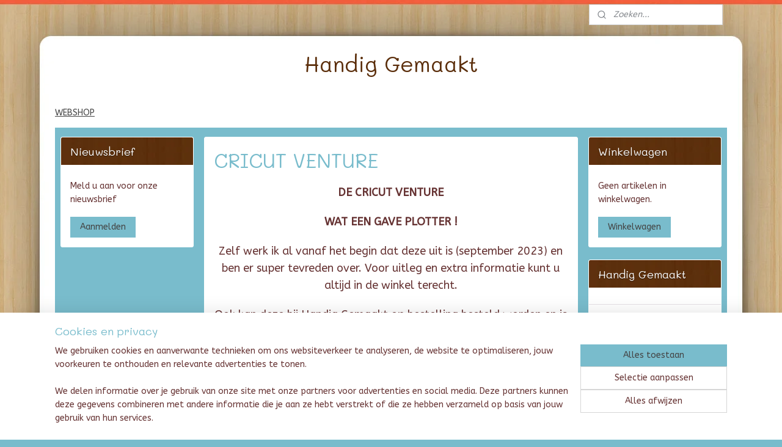

--- FILE ---
content_type: text/html; charset=UTF-8
request_url: https://www.handiggemaakt.nl/c-7193092/cricut-venture/
body_size: 34877
content:
<!DOCTYPE html>
<!--[if lt IE 7]>
<html lang="nl"
      class="no-js lt-ie9 lt-ie8 lt-ie7 secure"> <![endif]-->
<!--[if IE 7]>
<html lang="nl"
      class="no-js lt-ie9 lt-ie8 is-ie7 secure"> <![endif]-->
<!--[if IE 8]>
<html lang="nl"
      class="no-js lt-ie9 is-ie8 secure"> <![endif]-->
<!--[if gt IE 8]><!-->
<html lang="nl" class="no-js secure">
<!--<![endif]-->
<head prefix="og: http://ogp.me/ns#">
    <meta http-equiv="Content-Type" content="text/html; charset=UTF-8"/>

    <title>CRICUT VENTURE | Handig Gemaakt</title>
    <meta name="robots" content="noarchive"/>
    <meta name="robots" content="index,follow,noodp,noydir"/>
    
    <meta name="verify-v1" content="sSqs_zdE7n_swkAijVTDdNtZa-9ASKq4Oxf7AiKndv4"/>
        <meta name="google-site-verification" content="sSqs_zdE7n_swkAijVTDdNtZa-9ASKq4Oxf7AiKndv4"/>
    <meta name="viewport" content="width=device-width, initial-scale=1.0"/>
    <meta name="revisit-after" content="1 days"/>
    <meta name="generator" content="Mijnwebwinkel"/>
    <meta name="web_author" content="https://www.mijnwebwinkel.nl/"/>

    

    <meta property="og:site_name" content="Handig Gemaakt"/>

    <meta property="og:title" content="CRICUT VENTURE"/>
    <meta property="og:description" content="DE CRICUT VENTURE WAT EEN GAVE PLOTTER ! Zelf werk ik al vanaf het begin dat deze uit is (september 2023) en ben er super tevreden over."/>
    <meta property="og:type" content="website"/>
    <meta property="og:image" content="https://cdn.myonlinestore.eu/93ce25d6-6be1-11e9-a722-44a8421b9960/image/cache/full/1353b7f59ba717e4be33f78ba400cd0d372a71ad.jpg"/>
        <meta property="og:image" content="https://cdn.myonlinestore.eu/93ce25d6-6be1-11e9-a722-44a8421b9960/image/cache/full/d887e4811bc4f49b9cf88322c9469cb9530cb3f4.jpg"/>
        <meta property="og:image" content="https://cdn.myonlinestore.eu/93ce25d6-6be1-11e9-a722-44a8421b9960/image/cache/full/b8aae898d011c8ac6c5311c1dbb71d59a30bb9e4.jpg"/>
        <meta property="og:image" content="https://cdn.myonlinestore.eu/93ce25d6-6be1-11e9-a722-44a8421b9960/image/cache/full/d467fcacc8fc27e2ccdb3d84ef381bff4bf9a8a9.jpg"/>
        <meta property="og:image" content="https://cdn.myonlinestore.eu/93ce25d6-6be1-11e9-a722-44a8421b9960/image/cache/full/b5730885122b7c003b1a26e900f6d3b7890467b7.jpg"/>
        <meta property="og:image" content="https://cdn.myonlinestore.eu/93ce25d6-6be1-11e9-a722-44a8421b9960/image/cache/full/9eaa4e71e4126c89ab7f433fce913648897ed4c7.jpg"/>
        <meta property="og:image" content="https://cdn.myonlinestore.eu/93ce25d6-6be1-11e9-a722-44a8421b9960/image/cache/full/827123803982c575c28c1605ecbccda3020c6e18.jpg"/>
        <meta property="og:image" content="https://cdn.myonlinestore.eu/93ce25d6-6be1-11e9-a722-44a8421b9960/image/cache/full/c75fd78fc042feaa9107f6526b147a7169fd4e6a.jpg"/>
        <meta property="og:image" content="https://cdn.myonlinestore.eu/93ce25d6-6be1-11e9-a722-44a8421b9960/image/cache/full/e0f94aff601ae16946ba9354f6c81a7834fcd976.jpg"/>
        <meta property="og:image" content="https://cdn.myonlinestore.eu/93ce25d6-6be1-11e9-a722-44a8421b9960/image/cache/full/c27b7d965c30520ba3ddc53bae3c75f68aa1d165.jpg"/>
        <meta property="og:image" content="https://cdn.myonlinestore.eu/93ce25d6-6be1-11e9-a722-44a8421b9960/image/cache/full/acf6bfcd8a6b53e36ebb520720dee29d39300c91.jpg"/>
        <meta property="og:image" content="https://cdn.myonlinestore.eu/93ce25d6-6be1-11e9-a722-44a8421b9960/image/cache/full/f1111f9ca074ca359e1c17853da19e565ca977f7.jpg"/>
        <meta property="og:image" content="https://cdn.myonlinestore.eu/93ce25d6-6be1-11e9-a722-44a8421b9960/images/381056852_6508185885897931_6759744460460476687_n.jpg"/>
        <meta property="og:url" content="https://www.handiggemaakt.nl/c-7193092/cricut-venture/"/>

    <link rel="preload" as="style" href="https://static.myonlinestore.eu/assets/../js/fancybox/jquery.fancybox.css?20251218082406"
          onload="this.onload=null;this.rel='stylesheet'">
    <noscript>
        <link rel="stylesheet" href="https://static.myonlinestore.eu/assets/../js/fancybox/jquery.fancybox.css?20251218082406">
    </noscript>

    <link rel="stylesheet" type="text/css" href="https://asset.myonlinestore.eu/25RTFL81k2JNuCsdCKN91ItJi9Cxlx.css"/>

    <link rel="preload" as="style" href="https://static.myonlinestore.eu/assets/../fonts/fontawesome-6.4.2/css/fontawesome.min.css?20251218082406"
          onload="this.onload=null;this.rel='stylesheet'">
    <link rel="preload" as="style" href="https://static.myonlinestore.eu/assets/../fonts/fontawesome-6.4.2/css/solid.min.css?20251218082406"
          onload="this.onload=null;this.rel='stylesheet'">
    <link rel="preload" as="style" href="https://static.myonlinestore.eu/assets/../fonts/fontawesome-6.4.2/css/brands.min.css?20251218082406"
          onload="this.onload=null;this.rel='stylesheet'">
    <link rel="preload" as="style" href="https://static.myonlinestore.eu/assets/../fonts/fontawesome-6.4.2/css/v4-shims.min.css?20251218082406"
          onload="this.onload=null;this.rel='stylesheet'">
    <noscript>
        <link rel="stylesheet" href="https://static.myonlinestore.eu/assets/../fonts/font-awesome-4.1.0/css/font-awesome.4.1.0.min.css?20251218082406">
    </noscript>

    <link rel="preconnect" href="https://static.myonlinestore.eu/" crossorigin />
    <link rel="dns-prefetch" href="https://static.myonlinestore.eu/" />
    <link rel="preconnect" href="https://cdn.myonlinestore.eu" crossorigin />
    <link rel="dns-prefetch" href="https://cdn.myonlinestore.eu" />

    <script type="text/javascript" src="https://static.myonlinestore.eu/assets/../js/modernizr.js?20251218082406"></script>
        
    <link rel="canonical" href="https://www.handiggemaakt.nl/c-7193092/cricut-venture/"/>
                    <link rel="shortcut icon" type="image/x-icon" href="data:image/x-icon;base64,">
        <link rel="icon" type="image/png" href="[data-uri]" />
    <script>
        var _rollbarConfig = {
        accessToken: 'd57a2075769e4401ab611d78421f1c89',
        captureUncaught: false,
        captureUnhandledRejections: false,
        verbose: false,
        payload: {
            environment: 'prod',
            person: {
                id: 56053,
            },
            ignoredMessages: [
                'request aborted',
                'network error',
                'timeout'
            ]
        },
        reportLevel: 'error'
    };
    // Rollbar Snippet
    !function(r){var e={};function o(n){if(e[n])return e[n].exports;var t=e[n]={i:n,l:!1,exports:{}};return r[n].call(t.exports,t,t.exports,o),t.l=!0,t.exports}o.m=r,o.c=e,o.d=function(r,e,n){o.o(r,e)||Object.defineProperty(r,e,{enumerable:!0,get:n})},o.r=function(r){"undefined"!=typeof Symbol&&Symbol.toStringTag&&Object.defineProperty(r,Symbol.toStringTag,{value:"Module"}),Object.defineProperty(r,"__esModule",{value:!0})},o.t=function(r,e){if(1&e&&(r=o(r)),8&e)return r;if(4&e&&"object"==typeof r&&r&&r.__esModule)return r;var n=Object.create(null);if(o.r(n),Object.defineProperty(n,"default",{enumerable:!0,value:r}),2&e&&"string"!=typeof r)for(var t in r)o.d(n,t,function(e){return r[e]}.bind(null,t));return n},o.n=function(r){var e=r&&r.__esModule?function(){return r.default}:function(){return r};return o.d(e,"a",e),e},o.o=function(r,e){return Object.prototype.hasOwnProperty.call(r,e)},o.p="",o(o.s=0)}([function(r,e,o){var n=o(1),t=o(4);_rollbarConfig=_rollbarConfig||{},_rollbarConfig.rollbarJsUrl=_rollbarConfig.rollbarJsUrl||"https://cdnjs.cloudflare.com/ajax/libs/rollbar.js/2.14.4/rollbar.min.js",_rollbarConfig.async=void 0===_rollbarConfig.async||_rollbarConfig.async;var a=n.setupShim(window,_rollbarConfig),l=t(_rollbarConfig);window.rollbar=n.Rollbar,a.loadFull(window,document,!_rollbarConfig.async,_rollbarConfig,l)},function(r,e,o){var n=o(2);function t(r){return function(){try{return r.apply(this,arguments)}catch(r){try{console.error("[Rollbar]: Internal error",r)}catch(r){}}}}var a=0;function l(r,e){this.options=r,this._rollbarOldOnError=null;var o=a++;this.shimId=function(){return o},"undefined"!=typeof window&&window._rollbarShims&&(window._rollbarShims[o]={handler:e,messages:[]})}var i=o(3),s=function(r,e){return new l(r,e)},d=function(r){return new i(s,r)};function c(r){return t(function(){var e=Array.prototype.slice.call(arguments,0),o={shim:this,method:r,args:e,ts:new Date};window._rollbarShims[this.shimId()].messages.push(o)})}l.prototype.loadFull=function(r,e,o,n,a){var l=!1,i=e.createElement("script"),s=e.getElementsByTagName("script")[0],d=s.parentNode;i.crossOrigin="",i.src=n.rollbarJsUrl,o||(i.async=!0),i.onload=i.onreadystatechange=t(function(){if(!(l||this.readyState&&"loaded"!==this.readyState&&"complete"!==this.readyState)){i.onload=i.onreadystatechange=null;try{d.removeChild(i)}catch(r){}l=!0,function(){var e;if(void 0===r._rollbarDidLoad){e=new Error("rollbar.js did not load");for(var o,n,t,l,i=0;o=r._rollbarShims[i++];)for(o=o.messages||[];n=o.shift();)for(t=n.args||[],i=0;i<t.length;++i)if("function"==typeof(l=t[i])){l(e);break}}"function"==typeof a&&a(e)}()}}),d.insertBefore(i,s)},l.prototype.wrap=function(r,e,o){try{var n;if(n="function"==typeof e?e:function(){return e||{}},"function"!=typeof r)return r;if(r._isWrap)return r;if(!r._rollbar_wrapped&&(r._rollbar_wrapped=function(){o&&"function"==typeof o&&o.apply(this,arguments);try{return r.apply(this,arguments)}catch(o){var e=o;throw e&&("string"==typeof e&&(e=new String(e)),e._rollbarContext=n()||{},e._rollbarContext._wrappedSource=r.toString(),window._rollbarWrappedError=e),e}},r._rollbar_wrapped._isWrap=!0,r.hasOwnProperty))for(var t in r)r.hasOwnProperty(t)&&(r._rollbar_wrapped[t]=r[t]);return r._rollbar_wrapped}catch(e){return r}};for(var p="log,debug,info,warn,warning,error,critical,global,configure,handleUncaughtException,handleAnonymousErrors,handleUnhandledRejection,captureEvent,captureDomContentLoaded,captureLoad".split(","),u=0;u<p.length;++u)l.prototype[p[u]]=c(p[u]);r.exports={setupShim:function(r,e){if(r){var o=e.globalAlias||"Rollbar";if("object"==typeof r[o])return r[o];r._rollbarShims={},r._rollbarWrappedError=null;var a=new d(e);return t(function(){e.captureUncaught&&(a._rollbarOldOnError=r.onerror,n.captureUncaughtExceptions(r,a,!0),e.wrapGlobalEventHandlers&&n.wrapGlobals(r,a,!0)),e.captureUnhandledRejections&&n.captureUnhandledRejections(r,a,!0);var t=e.autoInstrument;return!1!==e.enabled&&(void 0===t||!0===t||"object"==typeof t&&t.network)&&r.addEventListener&&(r.addEventListener("load",a.captureLoad.bind(a)),r.addEventListener("DOMContentLoaded",a.captureDomContentLoaded.bind(a))),r[o]=a,a})()}},Rollbar:d}},function(r,e){function o(r,e,o){if(e.hasOwnProperty&&e.hasOwnProperty("addEventListener")){for(var n=e.addEventListener;n._rollbarOldAdd&&n.belongsToShim;)n=n._rollbarOldAdd;var t=function(e,o,t){n.call(this,e,r.wrap(o),t)};t._rollbarOldAdd=n,t.belongsToShim=o,e.addEventListener=t;for(var a=e.removeEventListener;a._rollbarOldRemove&&a.belongsToShim;)a=a._rollbarOldRemove;var l=function(r,e,o){a.call(this,r,e&&e._rollbar_wrapped||e,o)};l._rollbarOldRemove=a,l.belongsToShim=o,e.removeEventListener=l}}r.exports={captureUncaughtExceptions:function(r,e,o){if(r){var n;if("function"==typeof e._rollbarOldOnError)n=e._rollbarOldOnError;else if(r.onerror){for(n=r.onerror;n._rollbarOldOnError;)n=n._rollbarOldOnError;e._rollbarOldOnError=n}e.handleAnonymousErrors();var t=function(){var o=Array.prototype.slice.call(arguments,0);!function(r,e,o,n){r._rollbarWrappedError&&(n[4]||(n[4]=r._rollbarWrappedError),n[5]||(n[5]=r._rollbarWrappedError._rollbarContext),r._rollbarWrappedError=null);var t=e.handleUncaughtException.apply(e,n);o&&o.apply(r,n),"anonymous"===t&&(e.anonymousErrorsPending+=1)}(r,e,n,o)};o&&(t._rollbarOldOnError=n),r.onerror=t}},captureUnhandledRejections:function(r,e,o){if(r){"function"==typeof r._rollbarURH&&r._rollbarURH.belongsToShim&&r.removeEventListener("unhandledrejection",r._rollbarURH);var n=function(r){var o,n,t;try{o=r.reason}catch(r){o=void 0}try{n=r.promise}catch(r){n="[unhandledrejection] error getting `promise` from event"}try{t=r.detail,!o&&t&&(o=t.reason,n=t.promise)}catch(r){}o||(o="[unhandledrejection] error getting `reason` from event"),e&&e.handleUnhandledRejection&&e.handleUnhandledRejection(o,n)};n.belongsToShim=o,r._rollbarURH=n,r.addEventListener("unhandledrejection",n)}},wrapGlobals:function(r,e,n){if(r){var t,a,l="EventTarget,Window,Node,ApplicationCache,AudioTrackList,ChannelMergerNode,CryptoOperation,EventSource,FileReader,HTMLUnknownElement,IDBDatabase,IDBRequest,IDBTransaction,KeyOperation,MediaController,MessagePort,ModalWindow,Notification,SVGElementInstance,Screen,TextTrack,TextTrackCue,TextTrackList,WebSocket,WebSocketWorker,Worker,XMLHttpRequest,XMLHttpRequestEventTarget,XMLHttpRequestUpload".split(",");for(t=0;t<l.length;++t)r[a=l[t]]&&r[a].prototype&&o(e,r[a].prototype,n)}}}},function(r,e){function o(r,e){this.impl=r(e,this),this.options=e,function(r){for(var e=function(r){return function(){var e=Array.prototype.slice.call(arguments,0);if(this.impl[r])return this.impl[r].apply(this.impl,e)}},o="log,debug,info,warn,warning,error,critical,global,configure,handleUncaughtException,handleAnonymousErrors,handleUnhandledRejection,_createItem,wrap,loadFull,shimId,captureEvent,captureDomContentLoaded,captureLoad".split(","),n=0;n<o.length;n++)r[o[n]]=e(o[n])}(o.prototype)}o.prototype._swapAndProcessMessages=function(r,e){var o,n,t;for(this.impl=r(this.options);o=e.shift();)n=o.method,t=o.args,this[n]&&"function"==typeof this[n]&&("captureDomContentLoaded"===n||"captureLoad"===n?this[n].apply(this,[t[0],o.ts]):this[n].apply(this,t));return this},r.exports=o},function(r,e){r.exports=function(r){return function(e){if(!e&&!window._rollbarInitialized){for(var o,n,t=(r=r||{}).globalAlias||"Rollbar",a=window.rollbar,l=function(r){return new a(r)},i=0;o=window._rollbarShims[i++];)n||(n=o.handler),o.handler._swapAndProcessMessages(l,o.messages);window[t]=n,window._rollbarInitialized=!0}}}}]);
    // End Rollbar Snippet
    </script>
    <script defer type="text/javascript" src="https://static.myonlinestore.eu/assets/../js/jquery.min.js?20251218082406"></script><script defer type="text/javascript" src="https://static.myonlinestore.eu/assets/../js/mww/shop.js?20251218082406"></script><script defer type="text/javascript" src="https://static.myonlinestore.eu/assets/../js/mww/shop/category.js?20251218082406"></script><script defer type="text/javascript" src="https://static.myonlinestore.eu/assets/../js/fancybox/jquery.fancybox.pack.js?20251218082406"></script><script defer type="text/javascript" src="https://static.myonlinestore.eu/assets/../js/fancybox/jquery.fancybox-thumbs.js?20251218082406"></script><script defer type="text/javascript" src="https://static.myonlinestore.eu/assets/../js/mww/image.js?20251218082406"></script><script defer type="text/javascript" src="https://static.myonlinestore.eu/assets/../js/mww/navigation.js?20251218082406"></script><script defer type="text/javascript" src="https://static.myonlinestore.eu/assets/../js/delay.js?20251218082406"></script><script defer type="text/javascript" src="https://static.myonlinestore.eu/assets/../js/mww/ajax.js?20251218082406"></script><script defer type="text/javascript" src="https://static.myonlinestore.eu/assets/../js/foundation/foundation.min.js?20251218082406"></script><script defer type="text/javascript" src="https://static.myonlinestore.eu/assets/../js/foundation/foundation/foundation.topbar.js?20251218082406"></script><script defer type="text/javascript" src="https://static.myonlinestore.eu/assets/../js/foundation/foundation/foundation.tooltip.js?20251218082406"></script><script defer type="text/javascript" src="https://static.myonlinestore.eu/assets/../js/mww/deferred.js?20251218082406"></script>
        <script src="https://static.myonlinestore.eu/assets/webpack/bootstrapper.ce10832e.js"></script>
    
    <script src="https://static.myonlinestore.eu/assets/webpack/vendor.85ea91e8.js" defer></script><script src="https://static.myonlinestore.eu/assets/webpack/main.c5872b2c.js" defer></script>
    
    <script src="https://static.myonlinestore.eu/assets/webpack/webcomponents.377dc92a.js" defer></script>
    
    <script src="https://static.myonlinestore.eu/assets/webpack/render.8395a26c.js" defer></script>

    <script>
        window.bootstrapper.add(new Strap('marketingScripts', []));
    </script>
        <script>
  window.dataLayer = window.dataLayer || [];

  function gtag() {
    dataLayer.push(arguments);
  }

    gtag(
    "consent",
    "default",
    {
      "ad_storage": "denied",
      "ad_user_data": "denied",
      "ad_personalization": "denied",
      "analytics_storage": "denied",
      "security_storage": "granted",
      "personalization_storage": "denied",
      "functionality_storage": "denied",
    }
  );

  gtag("js", new Date());
  gtag("config", 'G-HSRC51ENF9', { "groups": "myonlinestore" });gtag("config", 'G-EVZ2MQYRDK');</script>
<script async src="https://www.googletagmanager.com/gtag/js?id=G-HSRC51ENF9"></script>
        <script>
        
    </script>
        
<script>
    var marketingStrapId = 'marketingScripts'
    var marketingScripts = window.bootstrapper.use(marketingStrapId);

    if (marketingScripts === null) {
        marketingScripts = [];
    }

    
    window.bootstrapper.update(new Strap(marketingStrapId, marketingScripts));
</script>
    <noscript>
        <style>ul.products li {
                opacity: 1 !important;
            }</style>
    </noscript>

            <script>
                (function (w, d, s, l, i) {
            w[l] = w[l] || [];
            w[l].push({
                'gtm.start':
                    new Date().getTime(), event: 'gtm.js'
            });
            var f = d.getElementsByTagName(s)[0],
                j = d.createElement(s), dl = l != 'dataLayer' ? '&l=' + l : '';
            j.async = true;
            j.src =
                'https://www.googletagmanager.com/gtm.js?id=' + i + dl;
            f.parentNode.insertBefore(j, f);
        })(window, document, 'script', 'dataLayer', 'GTM-MSQ3L6L');
            </script>

</head>
<body    class="lang-nl_NL layout-width-1100 threeColumn">

    <noscript>
                    <iframe src="https://www.googletagmanager.com/ns.html?id=GTM-MSQ3L6L" height="0" width="0"
                    style="display:none;visibility:hidden"></iframe>
            </noscript>


<header>
    <a tabindex="0" id="skip-link" class="button screen-reader-text" href="#content">Spring naar de hoofdtekst</a>
</header>


<div id="react_element__filter"></div>

<div class="site-container">
    <div class="inner-wrap">
                    <nav class="tab-bar mobile-navigation custom-topbar ">
    <section class="left-button" style="display: none;">
        <a class="mobile-nav-button"
           href="#" data-react-trigger="mobile-navigation-toggle">
                <div   
    aria-hidden role="img"
    class="icon icon--sf-menu
        "
    >
    <svg><use xlink:href="#sf-menu"></use></svg>
    </div>
&#160;
                <span>Menu</span>        </a>
    </section>
    <section class="title-section">
        <span class="title">Handig Gemaakt</span>
    </section>
    <section class="right-button">

                                            <a href="/customer/login/" class="foldout-account">
                <span class="profile-icon"
                      data-logged-in="false">    <div   
    aria-hidden role="img"
    class="icon icon--sf-user
        "
    >
    <svg><use xlink:href="#sf-user"></use></svg>
    </div>
</span>
                    <span class="profile-icon" data-logged-in="true"
                          style="display: none">    <div   
    aria-hidden role="img"
    class="icon icon--sf-user-check
        "
    >
    <svg><use xlink:href="#sf-user-check"></use></svg>
    </div>
</span>
                </a>
                                    
        <a href="/cart/" class="cart-icon hidden">
                <div   
    aria-hidden role="img"
    class="icon icon--sf-shopping-cart
        "
    >
    <svg><use xlink:href="#sf-shopping-cart"></use></svg>
    </div>
            <span class="cart-count" style="display: none"></span>
        </a>
    </section>
</nav>
        
        
        <div class="bg-container custom-css-container"             data-active-language="nl"
            data-current-date="20-12-2025"
            data-category-id="7193092"
            data-article-id="unknown"
            data-article-category-id="unknown"
            data-article-name="unknown"
        >
            <noscript class="no-js-message">
                <div class="inner">
                    Javascript is uitgeschakeld.


Zonder Javascript is het niet mogelijk bestellingen te plaatsen in deze webwinkel en zijn een aantal functionaliteiten niet beschikbaar.
                </div>
            </noscript>

            <div id="header">
                <div id="react_root"><!-- --></div>
                <div
                    class="header-bar-top">
                                                
<div class="row header-bar-inner" data-bar-position="top" data-options="sticky_on: [medium, large]; is_hover: true; scrolltop: true;" data-topbar>
    <section class="top-bar-section">
                                    <div class="module-container search align-right">
                    <div class="react_element__searchbox" 
    data-post-url="/search/" 
    data-search-phrase=""></div>

                </div>
                        </section>
</div>

                                    </div>

                



<sf-header-image
    class="web-component"
    header-element-height="100%"
    align="center"
    store-name="Handig Gemaakt"
    store-url="https://www.handiggemaakt.nl/"
    background-image-url=""
    mobile-background-image-url=""
    logo-custom-width=""
    logo-custom-height=""
    page-column-width="1100"
    style="
        height: 100%;

        --background-color: transparent;
        --background-height: 100%;
        --background-aspect-ratio: 1;
        --scaling-background-aspect-ratio: 2.75;
        --mobile-background-height: 0px;
        --mobile-background-aspect-ratio: 1;
        --color: #5B2E0B;
        --logo-custom-width: auto;
        --logo-custom-height: auto;
        --logo-aspect-ratio: 1
        ">
    </sf-header-image>
                <div class="header-bar-bottom">
                                                
<div class="row header-bar-inner" data-bar-position="header" data-options="sticky_on: [medium, large]; is_hover: true; scrolltop: true;" data-topbar>
    <section class="top-bar-section">
                                    <div class="module-container shortcuts align-left">
                    <div class="module moduleShortcuts">
                    <a href="http://www.handiggemaakt.nl/c-738024/naar-de-winkel/" class="header_link"
                            target="_blank"
                                >WEBSHOP</a>
            </div>

                </div>
                        </section>
</div>

                                    </div>
            </div>

            
            
            <div id="content" class="columncount-3">
                <div class="row">
                                                                                            <div class="columns large-8 medium-14 large-push-3" id="centercolumn">
    
    
                                <script>
        window.bootstrapper.add(new Strap('filters', ));
        window.bootstrapper.add(new Strap('criteria', ));
    </script>
    
                        
                        <div class="intro rte_content">
                    <h1>CRICUT VENTURE</h1>
                            <p style="text-align:center;"><strong><span style="font-size:large;">DE CRICUT VENTURE</span></strong></p><p style="text-align:center;"><strong><span style="font-size:large;">WAT EEN GAVE PLOTTER !</span></strong></p><p style="text-align:center;"><span style="font-size:large;">Zelf werk ik al vanaf het begin dat deze uit is (september 2023) en ben er super tevreden over. Voor uitleg en extra informatie kunt u altijd in de winkel terecht.</span></p><p style="text-align:center;"><span style="font-size:large;">Ook kan deze bij Handig Gemaakt op bestelling besteld worden en is alleen af te halen in de winkel.</span></p><p style="text-align:center;"><span style="font-size:large;">Informatie over deze plotter wordt zolang deze op bestelling besteld kan worden alleen in de winkel gegeven.</span></p><p style="text-align:center;"><span style="font-size:large;"><img alt="" width="240" height="427" src="https://cdn.myonlinestore.eu/93ce25d6-6be1-11e9-a722-44a8421b9960/images/381056852_6508185885897931_6759744460460476687_n.jpg" style="border-style:solid;border-width:0px;"></span></p>
            </div>



    
    
        <div id="react_element__category-events"><!-- --></div>
        

            <ul class="products showroom square">
            <li id="article_86828725" class="has-large-badge"><span class="row-top"><a href="https://www.handiggemaakt.nl/a-86828725/cricut-venture/cricut-venture/" title="cricut venture"
           class="badge large"><p>in prijs verlaagd</p></a><a href="https://cdn.myonlinestore.eu/93ce25d6-6be1-11e9-a722-44a8421b9960/image/cache/full/b8aae898d011c8ac6c5311c1dbb71d59a30bb9e4.jpg?20251218082406" class="fancybox zoom" rel="overview"
           title="cricut venture"
           data-product-url="https://www.handiggemaakt.nl/a-86828725/cricut-venture/cricut-venture/"><div   
    aria-hidden role="img"
    class="icon icon--sf-zoom-in
        "
            title="zoom-in"
    ><svg><use xlink:href="#sf-zoom-in"></use></svg></div></a><a href="https://www.handiggemaakt.nl/a-86828725/cricut-venture/cricut-venture/" class="image" title="cricut venture"
           style="background-image: url(https://cdn.myonlinestore.eu/93ce25d6-6be1-11e9-a722-44a8421b9960/image/cache/article/b8aae898d011c8ac6c5311c1dbb71d59a30bb9e4.jpg?20251218082406);"><img src="https://cdn.myonlinestore.eu/93ce25d6-6be1-11e9-a722-44a8421b9960/image/cache/article/b8aae898d011c8ac6c5311c1dbb71d59a30bb9e4.jpg?20251218082406" alt="cricut venture" /></a></span><span class="row-bottom"><div class="info"><a href="https://www.handiggemaakt.nl/a-86828725/cricut-venture/cricut-venture/" class="title">cricut venture</a><p class="desc">
                        Deze is alleen op bestelling leverbaar en alleen af te halen in de winkel !<br /><br />
Dit product:<br /><br />
∙ bevat de Cricut Venture, met EU-stekker en USB-kabels, waarmee je de mooiste projecten kan gaan snijden en/of tekenen<br />
∙ kan ook met…
        </p><div class="right"><span class="pricetag"><span class="original_price"><i class="from">
                        € 999,<sup>99</sup></i></span><span class="action">
                    € 850,<sup>00</sup></span></span><div class="product-overview-buttons "><div class="order-button"><button type="button" class="btn disabled" disabled>Uitverkocht</button></div></div></div></div></span></li>            <li id="article_86829547"><span class="row-top"><a href="https://cdn.myonlinestore.eu/93ce25d6-6be1-11e9-a722-44a8421b9960/image/cache/full/d887e4811bc4f49b9cf88322c9469cb9530cb3f4.jpg?20251218082406" class="fancybox zoom" rel="overview"
           title="Cricut Venture Standaard"
           data-product-url="https://www.handiggemaakt.nl/a-86829547/cricut-venture/cricut-venture-standaard/"><div   
    aria-hidden role="img"
    class="icon icon--sf-zoom-in
        "
            title="zoom-in"
    ><svg><use xlink:href="#sf-zoom-in"></use></svg></div></a><a href="https://www.handiggemaakt.nl/a-86829547/cricut-venture/cricut-venture-standaard/" class="image" title="Cricut Venture Standaard"
           style="background-image: url(https://cdn.myonlinestore.eu/93ce25d6-6be1-11e9-a722-44a8421b9960/image/cache/article/d887e4811bc4f49b9cf88322c9469cb9530cb3f4.jpg?20251218082406);"><img src="https://cdn.myonlinestore.eu/93ce25d6-6be1-11e9-a722-44a8421b9960/image/cache/article/d887e4811bc4f49b9cf88322c9469cb9530cb3f4.jpg?20251218082406" alt="Cricut Venture Standaard" /></a></span><span class="row-bottom"><div class="info"><a href="https://www.handiggemaakt.nl/a-86829547/cricut-venture/cricut-venture-standaard/" class="title">Cricut Venture Standaard</a><p class="desc">
                        Dit product:<br /><br />
∙ bevat de Standaard of Docking, die speciaal ontwikkeld werd zodat je Cricut Venture snijmachine stevig en veilig zou vast staan<br />
∙ helpt je je machine makkelijk aan de kant te zetten, dankzij de vergrendelbare…
        </p><div class="right"><span class="pricetag"><span class="regular">
                    € 399,<sup>00</sup></span></span><div class="product-overview-buttons "><div class="order-button"><button type="button" class="btn disabled" disabled>Uitverkocht</button></div></div></div></div></span></li>            <li id="article_86826934" class="has-large-badge"><span class="row-top"><a href="https://www.handiggemaakt.nl/a-86826934/cricut-venture/performance-reserve-mes-voor-cricut-venture/" title="performance reserve mes voor cricut venture"
           class="badge large"><p>alleen voor cricut venture</p></a><a href="https://cdn.myonlinestore.eu/93ce25d6-6be1-11e9-a722-44a8421b9960/image/cache/full/d467fcacc8fc27e2ccdb3d84ef381bff4bf9a8a9.jpg?20251218082406" class="fancybox zoom" rel="overview"
           title="performance reserve mes voor cricut venture"
           data-product-url="https://www.handiggemaakt.nl/a-86826934/cricut-venture/performance-reserve-mes-voor-cricut-venture/"><div   
    aria-hidden role="img"
    class="icon icon--sf-zoom-in
        "
            title="zoom-in"
    ><svg><use xlink:href="#sf-zoom-in"></use></svg></div></a><a href="https://www.handiggemaakt.nl/a-86826934/cricut-venture/performance-reserve-mes-voor-cricut-venture/" class="image" title="performance reserve mes voor cricut venture"
           style="background-image: url(https://cdn.myonlinestore.eu/93ce25d6-6be1-11e9-a722-44a8421b9960/image/cache/article/d467fcacc8fc27e2ccdb3d84ef381bff4bf9a8a9.jpg?20251218082406);"><img src="https://cdn.myonlinestore.eu/93ce25d6-6be1-11e9-a722-44a8421b9960/image/cache/article/d467fcacc8fc27e2ccdb3d84ef381bff4bf9a8a9.jpg?20251218082406" alt="performance reserve mes voor cricut venture" /></a></span><span class="row-bottom"><div class="info"><a href="https://www.handiggemaakt.nl/a-86826934/cricut-venture/performance-reserve-mes-voor-cricut-venture/" class="title">performance reserve mes voor cricut venture</a><p class="desc">
                        Dit veelzijdige, duurzame mes is gemaakt van Duits carbidestaal en is speciaal ontworpen voor verfijnde sneden met uw Cricut Venture.<br /><br />
Hij snijdt de meeste lichte tot middelzware materialen, waaronder karton, vinyl, opstrijkpapier…
        </p><div class="right"><span class="pricetag"><span class="regular">
                    € 16,<sup>99</sup></span></span><div class="product-overview-buttons "><form method="post" action="/order/cart/article-add/" class="order-button addToCartForm"><input type="hidden" name="category_article_id" value="86826934"/><input type="hidden" name="ajax_cart" value="true" class="has_ajax_cart"/><button onclick="if (window.overviewAddToCart) window.overviewAddToCart({ id: '64394044', name: 'performance reserve mes voor cricut venture', quantity: 1, value: '16.990000', currency: 'EUR' });" class="btn has_ajax_cart" type="submit"
                                title="performance reserve mes voor cricut venture bestellen">Bestellen</button></form></div></div></div></span></li>            <li id="article_86826739" class="has-badge"><span class="row-top"><a href="https://www.handiggemaakt.nl/a-86826739/cricut-venture/permanent-markers-2-5mm-3-stk-zwart/" title="permanent markers 2,5mm 3 stk | zwart "
           class="badge small"><p>NIEUW</p></a><a href="https://cdn.myonlinestore.eu/93ce25d6-6be1-11e9-a722-44a8421b9960/image/cache/full/c75fd78fc042feaa9107f6526b147a7169fd4e6a.jpg?20251218082406" class="fancybox zoom" rel="overview"
           title="permanent markers 2,5mm 3 stk | zwart "
           data-product-url="https://www.handiggemaakt.nl/a-86826739/cricut-venture/permanent-markers-2-5mm-3-stk-zwart/"><div   
    aria-hidden role="img"
    class="icon icon--sf-zoom-in
        "
            title="zoom-in"
    ><svg><use xlink:href="#sf-zoom-in"></use></svg></div></a><a href="https://www.handiggemaakt.nl/a-86826739/cricut-venture/permanent-markers-2-5mm-3-stk-zwart/" class="image" title="permanent markers 2,5mm 3 stk | zwart "
           style="background-image: url(https://cdn.myonlinestore.eu/93ce25d6-6be1-11e9-a722-44a8421b9960/image/cache/article/c75fd78fc042feaa9107f6526b147a7169fd4e6a.jpg?20251218082406);"><img src="https://cdn.myonlinestore.eu/93ce25d6-6be1-11e9-a722-44a8421b9960/image/cache/article/c75fd78fc042feaa9107f6526b147a7169fd4e6a.jpg?20251218082406" alt="permanent markers 2,5mm 3 stk | zwart " /></a></span><span class="row-bottom"><div class="info"><a href="https://www.handiggemaakt.nl/a-86826739/cricut-venture/permanent-markers-2-5mm-3-stk-zwart/" class="title">permanent markers 2,5mm 3 stk | zwart </a><p class="desc">
                        3 permanente stiften (2,5 mm) in zwart<br /><br />
Creëert extra krachtige, sterke lijnen op posters, borden en meer<br />
Voor gebruik met vinyl, papier, Smart Label™-materialen en meer<br />
Voor gebruik in alle Cricut™-machines (niet voor de…
        </p><div class="right"><span class="pricetag"><span class="original_price"><i class="from">
                        € 11,<sup>99</sup></i></span><span class="action">
                    € 9,<sup>75</sup></span></span><div class="product-overview-buttons "><form method="post" action="/order/cart/article-add/" class="order-button addToCartForm"><input type="hidden" name="category_article_id" value="86826739"/><input type="hidden" name="ajax_cart" value="true" class="has_ajax_cart"/><button onclick="if (window.overviewAddToCart) window.overviewAddToCart({ id: '64393552', name: 'permanent markers 2,5mm 3 stk | zwart ', quantity: 1, value: '9.750000', currency: 'EUR' });" class="btn has_ajax_cart" type="submit"
                                title="permanent markers 2,5mm 3 stk | zwart  bestellen">Bestellen</button></form></div></div></div></span></li>            <li id="article_86826742" class="has-badge"><span class="row-top"><a href="https://www.handiggemaakt.nl/a-86826742/cricut-venture/cricut-permanent-stiften-2-5mm-rood-blauw-groen/" title="cricut permanent stiften 2,5mm | rood blauw groen "
           class="badge small"><p>NIEUW</p></a><a href="https://cdn.myonlinestore.eu/93ce25d6-6be1-11e9-a722-44a8421b9960/image/cache/full/e0f94aff601ae16946ba9354f6c81a7834fcd976.jpg?20251218082406" class="fancybox zoom" rel="overview"
           title="cricut permanent stiften 2,5mm | rood blauw groen "
           data-product-url="https://www.handiggemaakt.nl/a-86826742/cricut-venture/cricut-permanent-stiften-2-5mm-rood-blauw-groen/"><div   
    aria-hidden role="img"
    class="icon icon--sf-zoom-in
        "
            title="zoom-in"
    ><svg><use xlink:href="#sf-zoom-in"></use></svg></div></a><a href="https://www.handiggemaakt.nl/a-86826742/cricut-venture/cricut-permanent-stiften-2-5mm-rood-blauw-groen/" class="image" title="cricut permanent stiften 2,5mm | rood blauw groen "
           style="background-image: url(https://cdn.myonlinestore.eu/93ce25d6-6be1-11e9-a722-44a8421b9960/image/cache/article/e0f94aff601ae16946ba9354f6c81a7834fcd976.jpg?20251218082406);"><img src="https://cdn.myonlinestore.eu/93ce25d6-6be1-11e9-a722-44a8421b9960/image/cache/article/e0f94aff601ae16946ba9354f6c81a7834fcd976.jpg?20251218082406" alt="cricut permanent stiften 2,5mm | rood blauw groen " /></a></span><span class="row-bottom"><div class="info"><a href="https://www.handiggemaakt.nl/a-86826742/cricut-venture/cricut-permanent-stiften-2-5mm-rood-blauw-groen/" class="title">cricut permanent stiften 2,5mm | rood blauw groen </a><p class="desc">
                        3 permanente stiften (2,5 mm) in zwart<br /><br />
Creëert extra krachtige, sterke lijnen op posters, borden en meer<br />
Voor gebruik met vinyl, papier, Smart Label™-materialen en meer<br />
Voor gebruik in alle Cricut™-machines (niet voor de…
        </p><div class="right"><span class="pricetag"><span class="original_price"><i class="from">
                        € 11,<sup>99</sup></i></span><span class="action">
                    € 9,<sup>75</sup></span></span><div class="product-overview-buttons "><form method="post" action="/order/cart/article-add/" class="order-button addToCartForm"><input type="hidden" name="category_article_id" value="86826742"/><input type="hidden" name="ajax_cart" value="true" class="has_ajax_cart"/><button onclick="if (window.overviewAddToCart) window.overviewAddToCart({ id: '64393732', name: 'cricut permanent stiften 2,5mm | rood blauw groen ', quantity: 1, value: '9.750000', currency: 'EUR' });" class="btn has_ajax_cart" type="submit"
                                title="cricut permanent stiften 2,5mm | rood blauw groen  bestellen">Bestellen</button></form></div></div></div></span></li>            <li id="article_89069999"><span class="row-top"><a href="https://cdn.myonlinestore.eu/93ce25d6-6be1-11e9-a722-44a8421b9960/image/cache/full/b5730885122b7c003b1a26e900f6d3b7890467b7.jpg?20251218082406" class="fancybox zoom" rel="overview"
           title="superior vinyl | donker blauw 50 x 63,5 cm"
           data-product-url="https://www.handiggemaakt.nl/a-89069999/cricut-venture/superior-vinyl-donker-blauw-50-x-63-5-cm/"><div   
    aria-hidden role="img"
    class="icon icon--sf-zoom-in
        "
            title="zoom-in"
    ><svg><use xlink:href="#sf-zoom-in"></use></svg></div></a><a href="https://www.handiggemaakt.nl/a-89069999/cricut-venture/superior-vinyl-donker-blauw-50-x-63-5-cm/" class="image" title="superior vinyl | donker blauw 50 x 63,5 cm"
           style="background-image: url(https://cdn.myonlinestore.eu/93ce25d6-6be1-11e9-a722-44a8421b9960/image/cache/article/b5730885122b7c003b1a26e900f6d3b7890467b7.jpg?20251218082406);"><img src="https://cdn.myonlinestore.eu/93ce25d6-6be1-11e9-a722-44a8421b9960/image/cache/article/b5730885122b7c003b1a26e900f6d3b7890467b7.jpg?20251218082406" alt="superior vinyl | donker blauw 50 x 63,5 cm" /></a></span><span class="row-bottom"><div class="info"><a href="https://www.handiggemaakt.nl/a-89069999/cricut-venture/superior-vinyl-donker-blauw-50-x-63-5-cm/" class="title">superior vinyl | donker blauw 50 x 63,5 cm</a><p class="desc">
                        superior vinyl donker blauw mat<br /><br />
deze is 63,5 cm breed<br /><br />
kan zonder mat gebruikt worden in de cricut venture en de siser romeo<br /><br />
kan uiteraard ook gebruikt worden in elke andere plotter, dan wel op maat snijden voor op de mat<br /><br />
zelf…
        </p><div class="right"><span class="pricetag"><span class="regular">
                    € 1,<sup>65</sup></span></span><div class="product-overview-buttons "><form method="post" action="/order/cart/article-add/" class="order-button addToCartForm"><input type="hidden" name="category_article_id" value="89069999"/><input type="hidden" name="ajax_cart" value="true" class="has_ajax_cart"/><button onclick="if (window.overviewAddToCart) window.overviewAddToCart({ id: '65549414', name: 'superior vinyl | donker blauw 50 x 63,5 cm', quantity: 1, value: '1.650000', currency: 'EUR' });" class="btn has_ajax_cart" type="submit"
                                title="superior vinyl | donker blauw 50 x 63,5 cm bestellen">Bestellen</button></form></div></div></div></span></li>            <li id="article_89070002"><span class="row-top"><a href="https://cdn.myonlinestore.eu/93ce25d6-6be1-11e9-a722-44a8421b9960/image/cache/full/9eaa4e71e4126c89ab7f433fce913648897ed4c7.jpg?20251218082406" class="fancybox zoom" rel="overview"
           title="superior vinyl mat | wit 50 x 63,5 cm"
           data-product-url="https://www.handiggemaakt.nl/a-89070002/cricut-venture/superior-vinyl-mat-wit-50-x-63-5-cm/"><div   
    aria-hidden role="img"
    class="icon icon--sf-zoom-in
        "
            title="zoom-in"
    ><svg><use xlink:href="#sf-zoom-in"></use></svg></div></a><a href="https://www.handiggemaakt.nl/a-89070002/cricut-venture/superior-vinyl-mat-wit-50-x-63-5-cm/" class="image" title="superior vinyl mat | wit 50 x 63,5 cm"
           style="background-image: url(https://cdn.myonlinestore.eu/93ce25d6-6be1-11e9-a722-44a8421b9960/image/cache/article/9eaa4e71e4126c89ab7f433fce913648897ed4c7.jpg?20251218082406);"><img src="https://cdn.myonlinestore.eu/93ce25d6-6be1-11e9-a722-44a8421b9960/image/cache/article/9eaa4e71e4126c89ab7f433fce913648897ed4c7.jpg?20251218082406" alt="superior vinyl mat | wit 50 x 63,5 cm" /></a></span><span class="row-bottom"><div class="info"><a href="https://www.handiggemaakt.nl/a-89070002/cricut-venture/superior-vinyl-mat-wit-50-x-63-5-cm/" class="title">superior vinyl mat | wit 50 x 63,5 cm</a><p class="desc">
                        superior vinyl wit mat<br /><br />
deze is 63,5 cm breed<br /><br />
kan zonder mat gebruikt worden in de cricut venture en de siser romeo<br /><br />
kan uiteraard ook gebruikt worden in elke andere plotter, dan wel op maat snijden voor op de mat<br /><br />
zelf gebruik…
        </p><div class="right"><span class="pricetag"><span class="regular">
                    € 1,<sup>65</sup></span></span><div class="product-overview-buttons "><form method="post" action="/order/cart/article-add/" class="order-button addToCartForm"><input type="hidden" name="category_article_id" value="89070002"/><input type="hidden" name="ajax_cart" value="true" class="has_ajax_cart"/><button onclick="if (window.overviewAddToCart) window.overviewAddToCart({ id: '65549489', name: 'superior vinyl mat | wit 50 x 63,5 cm', quantity: 1, value: '1.650000', currency: 'EUR' });" class="btn has_ajax_cart" type="submit"
                                title="superior vinyl mat | wit 50 x 63,5 cm bestellen">Bestellen</button></form></div></div></div></span></li>            <li id="article_89070005" class="has-large-badge"><span class="row-top"><a href="https://www.handiggemaakt.nl/a-89070005/cricut-venture/superior-vinyl-mat-zwart-50-x-63-5-cm/" title="SUPERIOR vinyl mat | zwart 50 x 63,5 cm"
           class="badge large"><p>levering vanaf dinsdag</p></a><a href="https://cdn.myonlinestore.eu/93ce25d6-6be1-11e9-a722-44a8421b9960/image/cache/full/1353b7f59ba717e4be33f78ba400cd0d372a71ad.jpg?20251218082406" class="fancybox zoom" rel="overview"
           title="SUPERIOR vinyl mat | zwart 50 x 63,5 cm"
           data-product-url="https://www.handiggemaakt.nl/a-89070005/cricut-venture/superior-vinyl-mat-zwart-50-x-63-5-cm/"><div   
    aria-hidden role="img"
    class="icon icon--sf-zoom-in
        "
            title="zoom-in"
    ><svg><use xlink:href="#sf-zoom-in"></use></svg></div></a><a href="https://www.handiggemaakt.nl/a-89070005/cricut-venture/superior-vinyl-mat-zwart-50-x-63-5-cm/" class="image" title="SUPERIOR vinyl mat | zwart 50 x 63,5 cm"
           style="background-image: url(https://cdn.myonlinestore.eu/93ce25d6-6be1-11e9-a722-44a8421b9960/image/cache/article/1353b7f59ba717e4be33f78ba400cd0d372a71ad.jpg?20251218082406);"><img src="https://cdn.myonlinestore.eu/93ce25d6-6be1-11e9-a722-44a8421b9960/image/cache/article/1353b7f59ba717e4be33f78ba400cd0d372a71ad.jpg?20251218082406" alt="SUPERIOR vinyl mat | zwart 50 x 63,5 cm" /></a></span><span class="row-bottom"><div class="info"><a href="https://www.handiggemaakt.nl/a-89070005/cricut-venture/superior-vinyl-mat-zwart-50-x-63-5-cm/" class="title">SUPERIOR vinyl mat | zwart 50 x 63,5 cm</a><p class="desc">
                        superior vinyl donker blauw mat<br /><br />
deze is 63,5 cm breed<br /><br />
kan zonder mat gebruikt worden in de cricut venture en de siser romeo<br /><br />
kan uiteraard ook gebruikt worden in elke andere plotter, dan wel op maat snijden voor op de mat<br /><br />
zelf…
        </p><div class="right"><span class="pricetag"><span class="regular">
                    € 1,<sup>65</sup></span></span><div class="product-overview-buttons "><form method="post" action="/order/cart/article-add/" class="order-button addToCartForm"><input type="hidden" name="category_article_id" value="89070005"/><input type="hidden" name="ajax_cart" value="true" class="has_ajax_cart"/><button onclick="if (window.overviewAddToCart) window.overviewAddToCart({ id: '65549504', name: 'SUPERIOR vinyl mat | zwart 50 x 63,5 cm', quantity: 1, value: '1.650000', currency: 'EUR' });" class="btn has_ajax_cart" type="submit"
                                title="SUPERIOR vinyl mat | zwart 50 x 63,5 cm bestellen">Bestellen</button></form></div></div></div></span></li>            <li id="article_89090120" class="has-badge"><span class="row-top"><a href="https://www.handiggemaakt.nl/a-89090120/cricut-venture/craftcut-vinyl-mat-rose-goud-metallic/" title="craftcut vinyl mat | rosé goud metallic"
           class="badge small reduce-fontsize"><p>BREED FORMAAT</p></a><a href="https://cdn.myonlinestore.eu/93ce25d6-6be1-11e9-a722-44a8421b9960/image/cache/full/c27b7d965c30520ba3ddc53bae3c75f68aa1d165.jpg?20251218082406" class="fancybox zoom" rel="overview"
           title="craftcut vinyl mat | rosé goud metallic"
           data-product-url="https://www.handiggemaakt.nl/a-89090120/cricut-venture/craftcut-vinyl-mat-rose-goud-metallic/"><div   
    aria-hidden role="img"
    class="icon icon--sf-zoom-in
        "
            title="zoom-in"
    ><svg><use xlink:href="#sf-zoom-in"></use></svg></div></a><a href="https://www.handiggemaakt.nl/a-89090120/cricut-venture/craftcut-vinyl-mat-rose-goud-metallic/" class="image" title="craftcut vinyl mat | rosé goud metallic"
           style="background-image: url(https://cdn.myonlinestore.eu/93ce25d6-6be1-11e9-a722-44a8421b9960/image/cache/article/c27b7d965c30520ba3ddc53bae3c75f68aa1d165.jpg?20251218082406);"><img src="https://cdn.myonlinestore.eu/93ce25d6-6be1-11e9-a722-44a8421b9960/image/cache/article/c27b7d965c30520ba3ddc53bae3c75f68aa1d165.jpg?20251218082406" alt="craftcut vinyl mat | rosé goud metallic" /></a></span><span class="row-bottom"><div class="info"><a href="https://www.handiggemaakt.nl/a-89090120/cricut-venture/craftcut-vinyl-mat-rose-goud-metallic/" class="title">craftcut vinyl mat | rosé goud metallic</a><p class="desc">
                        Craftcut is een hele nieuwe vinyl en gemaakt in europa<br /><br />
Kan met iedere plotter gesneden worden.<br /><br />
voor binnen- en buiten toepassingen<br />
3 tot 5 jaar duurzaam buiten, binnen bijna onbeperkt<br />
Semi-permanente lijm op basis van dispersie…
        </p><div class="right"><span class="pricetag"><span class="regular">
                    € 1,<sup>00</sup></span></span><div class="product-overview-buttons "><div class="order-button"><a class="order btn" href="https://www.handiggemaakt.nl/a-89090120/cricut-venture/craftcut-vinyl-mat-rose-goud-metallic/"
                    title="craftcut vinyl mat | rosé goud metallic bestellen">Bestellen</a></div></div></div></div></span></li>            <li id="article_89918006"><span class="row-top"><a href="https://cdn.myonlinestore.eu/93ce25d6-6be1-11e9-a722-44a8421b9960/image/cache/full/827123803982c575c28c1605ecbccda3020c6e18.jpg?20251218082406" class="fancybox zoom" rel="overview"
           title="SUPERIOR vinyl mat | pastel roze 50 x 63,5cm"
           data-product-url="https://www.handiggemaakt.nl/a-89918006/cricut-venture/superior-vinyl-mat-pastel-roze-50-x-63-5cm/"><div   
    aria-hidden role="img"
    class="icon icon--sf-zoom-in
        "
            title="zoom-in"
    ><svg><use xlink:href="#sf-zoom-in"></use></svg></div></a><a href="https://www.handiggemaakt.nl/a-89918006/cricut-venture/superior-vinyl-mat-pastel-roze-50-x-63-5cm/" class="image" title="SUPERIOR vinyl mat | pastel roze 50 x 63,5cm"
           style="background-image: url(https://cdn.myonlinestore.eu/93ce25d6-6be1-11e9-a722-44a8421b9960/image/cache/article/827123803982c575c28c1605ecbccda3020c6e18.jpg?20251218082406);"><img src="https://cdn.myonlinestore.eu/93ce25d6-6be1-11e9-a722-44a8421b9960/image/cache/article/827123803982c575c28c1605ecbccda3020c6e18.jpg?20251218082406" alt="SUPERIOR vinyl mat | pastel roze 50 x 63,5cm" /></a></span><span class="row-bottom"><div class="info"><a href="https://www.handiggemaakt.nl/a-89918006/cricut-venture/superior-vinyl-mat-pastel-roze-50-x-63-5cm/" class="title">SUPERIOR vinyl mat | pastel roze 50 x 63,5cm</a><p class="desc">
                        superior vinyl pastel roze<br /><br />
deze is 63,5 cm breed<br /><br />
kan zonder mat gebruikt worden in de cricut venture en de siser romeo<br /><br />
kan uiteraard ook gebruikt worden in elke andere plotter, dan wel op maat snijden voor op de mat<br /><br />
zelf…
        </p><div class="right"><span class="pricetag"><span class="regular">
                    € 1,<sup>65</sup></span></span><div class="product-overview-buttons "><form method="post" action="/order/cart/article-add/" class="order-button addToCartForm"><input type="hidden" name="category_article_id" value="89918006"/><input type="hidden" name="ajax_cart" value="true" class="has_ajax_cart"/><button onclick="if (window.overviewAddToCart) window.overviewAddToCart({ id: '65668853', name: 'SUPERIOR vinyl mat | pastel roze 50 x 63,5cm', quantity: 1, value: '1.650000', currency: 'EUR' });" class="btn has_ajax_cart" type="submit"
                                title="SUPERIOR vinyl mat | pastel roze 50 x 63,5cm bestellen">Bestellen</button></form></div></div></div></span></li>    </ul>
    


    
    
            
    </div>
<div class="columns large-3 large-pull-8 medium-7" id="leftcolumn">
            <div class="pane paneColumn paneColumnLeft">
            
<div class="block block-newsletter">
    <h3>Nieuwsbrief</h3>

    <div class="intro-text">
        Meld u aan voor onze nieuwsbrief
    </div>

    <a href="https://www.handiggemaakt.nl/newsletter/" class="btn">Aanmelden</a>
</div>

    </div>

    </div>
<div class="columns large-3 medium-7" id="rightcolumn">
            <div class="pane paneColumn paneColumnRight">
            
<div class="column-cart block cart" data-ajax-cart-replace="true" data-productcount="0">
    <h3>Winkelwagen</h3>

            <div class="cart-summary">
            Geen artikelen in winkelwagen.
        </div>
    
    <div class="goto-cart-button">
                    <a class="btn" href="/cart/?category_id=7193092"
               accesskey="c">Winkelwagen</a>
            </div>
</div>

            <div class="block navigation side-menu">
    <h3>Handig Gemaakt</h3>
    <ul>    



    
<li class="divider">
            <hr>
    </li>
    




<li class="">
            <a href="https://www.handiggemaakt.nl/" class="no_underline">
            HOME
                    </a>

                                </li>
    




<li class="">
            <a href="https://www.handiggemaakt.nl/c-4825873/openingstijden-winkel/" class="no_underline">
            OPENINGSTIJDEN WINKEL
                    </a>

                                </li>
    



    
<li class="divider">
            <hr>
    </li>
    

    
    

<li class="has-dropdown active">
            <a href="https://www.handiggemaakt.nl/c-738024/naar-de-winkel/" class="no_underline">
            NAAR DE WINKEL...
                    </a>

                                    <ul class="dropdown">
                        

    
    

<li class="has-dropdown active">
            <a href="https://www.handiggemaakt.nl/c-2098517/hobbymaterialen-cricut-loklik/" class="no_underline">
            HOBBYMATERIALEN &amp; CRICUT &amp; LOKLIK
                    </a>

                                    <ul class="dropdown">
                        

    
    

<li class="has-dropdown active">
            <a href="https://www.handiggemaakt.nl/c-4056331/cricut/" class="no_underline">
            CRICUT
                    </a>

                                    <ul class="dropdown">
                        




<li class="">
            <a href="https://www.handiggemaakt.nl/c-6572913/sale-cricut-vinyl-iron-on-flex/" class="no_underline">
            SALE CRICUT VINYL &amp; IRON ON /FLEX
                    </a>

                                </li>
    




<li class="">
            <a href="https://www.handiggemaakt.nl/c-5101674/cricut-apparaten-easypress-met-toebehoren/" class="no_underline">
            CRICUT apparaten | EASYPRESS met toebehoren
                    </a>

                                </li>
    




<li class="">
            <a href="https://www.handiggemaakt.nl/c-5101684/cricut-accessoires-materialen-stof/" class="no_underline">
            CRICUT accessoires &amp; materialen &amp; stof
                    </a>

                                </li>
    




<li class="">
            <a href="https://www.handiggemaakt.nl/c-6457570/cricut-kaarten-kaartmatten/" class="no_underline">
            CRICUT kaarten &amp; kaartmatten
                    </a>

                                </li>
    




<li class="">
            <a href="https://www.handiggemaakt.nl/c-5774815/cricut-smart-materials-voor-maker-3-explore-3/" class="no_underline">
            CRICUT smart materials voor maker 3 &amp; explore 3
                    </a>

                                </li>
    




<li class="">
            <a href="https://www.handiggemaakt.nl/c-5100756/cricut-infusible-ink-mug-press/" class="no_underline">
            CRICUT infusible ink | MUG PRESS
                    </a>

                                </li>
    




<li class="">
            <a href="https://www.handiggemaakt.nl/c-5658357/cricut-flex-iron-on/" class="no_underline">
            CRICUT flex/iron on
                    </a>

                                </li>
    




<li class="">
            <a href="https://www.handiggemaakt.nl/c-5658348/cricut-vinyl-printbare-vinyl-printbare-stickers/" class="no_underline">
            CRICUT vinyl &amp; printbare vinyl &amp; printbare stickers
                    </a>

                                </li>
    

    


<li class="has-dropdown">
            <a href="https://www.handiggemaakt.nl/c-5168516/cricut-joy/" class="no_underline">
            CRICUT JOY
                    </a>

                                    <ul class="dropdown">
                        




<li class="">
            <a href="https://www.handiggemaakt.nl/c-5196236/cricut-joy-toebehoren/" class="no_underline">
            CRICUT JOY &amp; TOEBEHOREN
                    </a>

                                </li>
    




<li class="">
            <a href="https://www.handiggemaakt.nl/c-5196223/cricut-joy-deluxe-papier-smart-label-papier/" class="no_underline">
            CRICUT JOY DELUXE PAPIER &amp; smart label papier
                    </a>

                                </li>
    




<li class="">
            <a href="https://www.handiggemaakt.nl/c-5196211/cricut-joy-infusible-ink/" class="no_underline">
            CRICUT JOY INFUSIBLE INK
                    </a>

                                </li>
    




<li class="">
            <a href="https://www.handiggemaakt.nl/c-5196204/cricut-joy-iron-on/" class="no_underline">
            CRICUT JOY IRON ON
                    </a>

                                </li>
    




<li class="">
            <a href="https://www.handiggemaakt.nl/c-5196216/cricut-joy-kaarten-pennen-foil/" class="no_underline">
            CRICUT JOY KAARTEN &amp; PENNEN &amp; FOIL
                    </a>

                                </li>
    




<li class="">
            <a href="https://www.handiggemaakt.nl/c-5196219/cricut-joy-vinyl-transfertape/" class="no_underline">
            CRICUT JOY VINYL &amp; TRANSFERTAPE
                    </a>

                                </li>
    




<li class="">
            <a href="https://www.handiggemaakt.nl/c-5201669/speciale-cricut-joy-aanbieding/" class="no_underline">
            SPECIALE Cricut Joy AANBIEDING
                    </a>

                                </li>
    




<li class="">
            <a href="https://www.handiggemaakt.nl/c-6557850/florence-papier-op-maat-voor-cricut-joy/" class="no_underline">
            FLORENCE PAPIER OP MAAT VOOR CRICUT JOY
                    </a>

                                </li>
                </ul>
                        </li>
    




<li class="">
            <a href="https://www.handiggemaakt.nl/c-7193083/cricut-joyextra/" class="no_underline">
            CRICUT JoyExtra
                    </a>

                                </li>
    


    

<li class="active">
            <a href="https://www.handiggemaakt.nl/c-7193092/cricut-venture/" class="no_underline">
            CRICUT VENTURE
                    </a>

                                </li>
    




<li class="">
            <a href="https://www.handiggemaakt.nl/c-5101270/blanco-artikelen-voor-hobby-sublimatie-infusible-ink/" class="no_underline">
            blanco artikelen voor hobby / sublimatie / infusible ink
                    </a>

                                </li>
                </ul>
                        </li>
    




<li class="">
            <a href="https://www.handiggemaakt.nl/c-7589493/loklik/" class="no_underline">
            LOKLIK
                    </a>

                                </li>
    




<li class="">
            <a href="https://www.handiggemaakt.nl/c-6871916/siser-romeo-plotter/" class="no_underline">
            SISER ROMEO PLOTTER
                    </a>

                                </li>
    




<li class="">
            <a href="https://www.handiggemaakt.nl/c-7289012/persen/" class="no_underline">
            PERSEN
                    </a>

                                </li>
    




<li class="">
            <a href="https://www.handiggemaakt.nl/c-7512405/sublimatie-printers/" class="no_underline">
            SUBLIMATIE PRINTERS
                    </a>

                                </li>
    




<li class="">
            <a href="https://www.handiggemaakt.nl/c-6899021/sublimatie-vellen-pennen/" class="no_underline">
            SUBLIMATIE VELLEN &amp; PENNEN
                    </a>

                                </li>
    

    


<li class="has-dropdown">
            <a href="https://www.handiggemaakt.nl/c-5852194/sublimatie/" class="no_underline">
            SUBLIMATIE
                    </a>

                                    <ul class="dropdown">
                        




<li class="">
            <a href="https://www.handiggemaakt.nl/c-5852259/sublimatie-artikelen/" class="no_underline">
            sublimatie artikelen
                    </a>

                                </li>
    




<li class="">
            <a href="https://www.handiggemaakt.nl/c-5852289/sublimatie-papier-infusible-ink/" class="no_underline">
            sublimatie papier/ infusible ink
                    </a>

                                </li>
                </ul>
                        </li>
    




<li class="">
            <a href="https://www.handiggemaakt.nl/c-5192488/silhouette-producten/" class="no_underline">
            SILHOUETTE PRODUCTEN
                    </a>

                                </li>
    

    


<li class="has-dropdown">
            <a href="https://www.handiggemaakt.nl/c-5101696/flex-flock/" class="no_underline">
            FLEX &amp; FLOCK
                    </a>

                                    <ul class="dropdown">
                        




<li class="">
            <a href="https://www.handiggemaakt.nl/c-5376646/poli-flex-glitter-pearl-glitter/" class="no_underline">
            POLI-FLEX GLITTER &amp; PEARL GLITTER
                    </a>

                                </li>
    




<li class="">
            <a href="https://www.handiggemaakt.nl/c-5376947/poli-tape-flex-premium/" class="no_underline">
            POLI-TAPE FLEX PREMIUM
                    </a>

                                </li>
    




<li class="">
            <a href="https://www.handiggemaakt.nl/c-5376773/poli-tape-flex-turbo/" class="no_underline">
            POLI-TAPE FLEX TURBO
                    </a>

                                </li>
    




<li class="">
            <a href="https://www.handiggemaakt.nl/c-5764182/poli-tape-flex-turbo-14-cm-breed-geschikt-voor-cricut-joy/" class="no_underline">
            POLI-TAPE FLEX TURBO 14 CM BREED  geschikt voor cricut joy
                    </a>

                                </li>
    




<li class="">
            <a href="https://www.handiggemaakt.nl/c-5417457/poli-tape-flex-starflex-holografisch/" class="no_underline">
            POLI-TAPE FLEX STARFLEX | HOLOGRAFISCH
                    </a>

                                </li>
    




<li class="">
            <a href="https://www.handiggemaakt.nl/c-5662050/poli-tape-flex-carbon/" class="no_underline">
            POLI-TAPE FLEX CARBON
                    </a>

                                </li>
    




<li class="">
            <a href="https://www.handiggemaakt.nl/c-6077551/poli-flex-mirror/" class="no_underline">
            POLI-FLEX MIRROR
                    </a>

                                </li>
    




<li class="">
            <a href="https://www.handiggemaakt.nl/c-6077482/poli-flex-reflex-reflecterende-flex/" class="no_underline">
            POLI-FLEX REFLEX | reflecterende flex
                    </a>

                                </li>
    




<li class="">
            <a href="https://www.handiggemaakt.nl/c-7177929/puff-flex/" class="no_underline">
            PUFF FLEX
                    </a>

                                </li>
    




<li class="">
            <a href="https://www.handiggemaakt.nl/c-5376743/flex-met-print/" class="no_underline">
            FLEX MET PRINT
                    </a>

                                </li>
    




<li class="">
            <a href="https://www.handiggemaakt.nl/c-5192862/flock/" class="no_underline">
            FLOCK
                    </a>

                                </li>
    




<li class="">
            <a href="https://www.handiggemaakt.nl/c-7578174/superior-flex/" class="no_underline">
            SUPERIOR FLEX
                    </a>

                                </li>
    




<li class="">
            <a href="https://www.handiggemaakt.nl/c-5376754/siser-flex-easyweed/" class="no_underline">
            SISER FLEX EASYWEED
                    </a>

                                </li>
    




<li class="">
            <a href="https://www.handiggemaakt.nl/c-6043612/siser-metal-flexfolie/" class="no_underline">
            SISER METAL FLEXFOLIE
                    </a>

                                </li>
    




<li class="">
            <a href="https://www.handiggemaakt.nl/c-7533114/siser-brick-600/" class="no_underline">
            SISER BRICK 600
                    </a>

                                </li>
    




<li class="">
            <a href="https://www.handiggemaakt.nl/c-5799123/siser-sparkle-twinkle-flex/" class="no_underline">
            SISER SPARKLE &amp; TWINKLE FLEX
                    </a>

                                </li>
    




<li class="">
            <a href="https://www.handiggemaakt.nl/c-5376758/siser-stretch-easyweed/" class="no_underline">
            SISER STRETCH EASYWEED
                    </a>

                                </li>
    




<li class="">
            <a href="https://www.handiggemaakt.nl/c-5376734/holografische-flex/" class="no_underline">
             HOLOGRAFISCHE FLEX 
                    </a>

                                </li>
    




<li class="">
            <a href="https://www.handiggemaakt.nl/c-5376751/flex-iron-on-van-cricut/" class="no_underline">
            FLEX | IRON ON VAN CRICUT
                    </a>

                                </li>
    




<li class="">
            <a href="https://www.handiggemaakt.nl/c-7229082/blockout-flex/" class="no_underline">
            BLOCKOUT FLEX
                    </a>

                                </li>
    




<li class="">
            <a href="https://www.handiggemaakt.nl/c-5417343/diverse-flex/" class="no_underline">
            DIVERSE FLEX
                    </a>

                                </li>
    




<li class="">
            <a href="https://www.handiggemaakt.nl/c-6536061/siser-easycolor-dtv-bedrukbare-flex/" class="no_underline">
            SISER EASYCOLOR DTV | bedrukbare flex
                    </a>

                                </li>
    




<li class="">
            <a href="https://www.handiggemaakt.nl/c-6609249/hotmelt-folie-voor-textiel-hotfoil/" class="no_underline">
            hotmelt folie voor textiel &amp; hotfoil
                    </a>

                                </li>
                </ul>
                        </li>
    

    


<li class="has-dropdown">
            <a href="https://www.handiggemaakt.nl/c-5101698/vinyl/" class="no_underline">
            VINYL
                    </a>

                                    <ul class="dropdown">
                        




<li class="">
            <a href="https://www.handiggemaakt.nl/c-6889013/aslan-flock-vinyl-caresscolour/" class="no_underline">
            Aslan Flock Vinyl CaressColour
                    </a>

                                </li>
    

    


<li class="has-dropdown">
            <a href="https://www.handiggemaakt.nl/c-5766228/superior-vinyl/" class="no_underline">
            SUPERIOR VINYL
                    </a>

                                    <ul class="dropdown">
                        




<li class="">
            <a href="https://www.handiggemaakt.nl/c-7278798/superior-vinyl-25-5-cm-breed/" class="no_underline">
            superior vinyl 25,5 cm breed
                    </a>

                                </li>
    




<li class="">
            <a href="https://www.handiggemaakt.nl/c-7290323/superior-vinyl-30-cm/" class="no_underline">
            superior vinyl 30 cm
                    </a>

                                </li>
    




<li class="">
            <a href="https://www.handiggemaakt.nl/c-7278822/superior-vinyl-30-5cm-breed/" class="no_underline">
            superior vinyl  30,5cm breed
                    </a>

                                </li>
    




<li class="">
            <a href="https://www.handiggemaakt.nl/c-7278804/superior-vinyl-33cm-breed/" class="no_underline">
            superior vinyl 33cm breed
                    </a>

                                </li>
    




<li class="">
            <a href="https://www.handiggemaakt.nl/c-7278825/superior-vinyl-61cm-breed/" class="no_underline">
            superior vinyl 61cm breed
                    </a>

                                </li>
    




<li class="">
            <a href="https://www.handiggemaakt.nl/c-7278807/superior-vinyl-63-5cm-breed/" class="no_underline">
            superior vinyl 63,5cm breed
                    </a>

                                </li>
    




<li class="">
            <a href="https://www.handiggemaakt.nl/c-7290311/superior-vinyl-24-1-cm/" class="no_underline">
            superior vinyl 24,1 cm
                    </a>

                                </li>
                </ul>
                        </li>
    




<li class="">
            <a href="https://www.handiggemaakt.nl/c-5766234/holografische-vinyl/" class="no_underline">
             holografische  vinyl
                    </a>

                                </li>
    




<li class="">
            <a href="https://www.handiggemaakt.nl/c-5766245/overig-vinyl/" class="no_underline">
            overig vinyl
                    </a>

                                </li>
    




<li class="">
            <a href="https://www.handiggemaakt.nl/c-6251129/craftcut-vinyl-mat/" class="no_underline">
            Craftcut vinyl mat
                    </a>

                                </li>
    




<li class="">
            <a href="https://www.handiggemaakt.nl/c-6677768/craftcut-vinyl-glanzend/" class="no_underline">
            Craftcut vinyl glanzend
                    </a>

                                </li>
    




<li class="">
            <a href="https://www.handiggemaakt.nl/c-5766241/glanzend-vinyl/" class="no_underline">
            glanzend vinyl
                    </a>

                                </li>
    




<li class="">
            <a href="https://www.handiggemaakt.nl/c-5766229/glitter-shimmer-vinyl/" class="no_underline">
            glitter &amp; shimmer vinyl
                    </a>

                                </li>
    




<li class="">
            <a href="https://www.handiggemaakt.nl/c-5766230/oracal-vinyl/" class="no_underline">
            oracal  vinyl
                    </a>

                                </li>
    




<li class="">
            <a href="https://www.handiggemaakt.nl/c-5766244/printbaar-beschrijfbaar-vinyl/" class="no_underline">
            printbaar &amp; beschrijfbaar vinyl
                    </a>

                                </li>
    




<li class="">
            <a href="https://www.handiggemaakt.nl/c-6934514/kleur-veranderende-vinyl/" class="no_underline">
            kleur veranderende vinyl
                    </a>

                                </li>
    




<li class="">
            <a href="https://www.handiggemaakt.nl/c-6934526/satijn-chrome-vinyl/" class="no_underline">
            satijn | chrome vinyl
                    </a>

                                </li>
    




<li class="">
            <a href="https://www.handiggemaakt.nl/c-6934532/texture-vinyl/" class="no_underline">
            texture vinyl
                    </a>

                                </li>
    




<li class="">
            <a href="https://www.handiggemaakt.nl/c-6934535/glow-in-the-dark-vinyl/" class="no_underline">
            glow in the dark vinyl
                    </a>

                                </li>
    




<li class="">
            <a href="https://www.handiggemaakt.nl/c-6981353/funky-vinyl/" class="no_underline">
            funky vinyl
                    </a>

                                </li>
                </ul>
                        </li>
    




<li class="">
            <a href="https://www.handiggemaakt.nl/c-5101701/statische-raamfolie/" class="no_underline">
            STATISCHE RAAMFOLIE
                    </a>

                                </li>
    




<li class="">
            <a href="https://www.handiggemaakt.nl/c-5297578/ets-pasta/" class="no_underline">
            ETS PASTA
                    </a>

                                </li>
    




<li class="">
            <a href="https://www.handiggemaakt.nl/c-5101705/transfertape-voor-vinyl-of-flex-sjabloon-folie-hittebestendige-tape/" class="no_underline">
            TRANSFERTAPE VOOR VINYL OF FLEX &amp; SJABLOON FOLIE &amp; HITTEBESTENDIGE TAPE
                    </a>

                                </li>
    




<li class="">
            <a href="https://www.handiggemaakt.nl/c-4862746/we-r-memory-keepers-heat-foil-foil-quill-chibi-tronics/" class="no_underline">
            We R Memory Keepers &amp; heat foil &amp; foil quill &amp; chibi tronics
                    </a>

                                </li>
    




<li class="">
            <a href="https://www.handiggemaakt.nl/c-4056630/d-i-y-artikelen-blanco-artikelen-sublimatie/" class="no_underline">
            D.I.Y artikelen / blanco artikelen/sublimatie
                    </a>

                                </li>
    




<li class="">
            <a href="https://www.handiggemaakt.nl/c-5382628/krimpfolie-shrink-plastic-krimpie-permanent-markers/" class="no_underline">
            krimpfolie/shrink plastic &amp; krimpie permanent markers
                    </a>

                                </li>
    

    


<li class="has-dropdown">
            <a href="https://www.handiggemaakt.nl/c-5247506/papier-cardstock-transparante-sheets/" class="no_underline">
            papier  | cardstock | transparante sheets
                    </a>

                                    <ul class="dropdown">
                        




<li class="">
            <a href="https://www.handiggemaakt.nl/c-6490119/papier-met-print/" class="no_underline">
            papier met print
                    </a>

                                </li>
    




<li class="">
            <a href="https://www.handiggemaakt.nl/c-6557793/florence-papier-smooth-11-9-x-30-5-cm/" class="no_underline">
            florence papier smooth 11,9 x 30,5 cm
                    </a>

                                </li>
    




<li class="">
            <a href="https://www.handiggemaakt.nl/c-6490086/florence-papier-smooth/" class="no_underline">
            florence papier smooth
                    </a>

                                </li>
    




<li class="">
            <a href="https://www.handiggemaakt.nl/c-6490110/florence-papier-texture/" class="no_underline">
            florence papier texture
                    </a>

                                </li>
    




<li class="">
            <a href="https://www.handiggemaakt.nl/c-6691700/florence-papier-pearl-dotted/" class="no_underline">
            florence papier pearl &amp; dotted
                    </a>

                                </li>
    




<li class="">
            <a href="https://www.handiggemaakt.nl/c-6490113/glitter-sparkle-shimmer-papier/" class="no_underline">
            glitter / sparkle /  shimmer papier
                    </a>

                                </li>
    




<li class="">
            <a href="https://www.handiggemaakt.nl/c-6915170/metallic-foil-en-holografisch-cardstock/" class="no_underline">
            metallic foil en holografisch cardstock
                    </a>

                                </li>
    




<li class="">
            <a href="https://www.handiggemaakt.nl/c-6490122/cricut-cardstock/" class="no_underline">
            cricut cardstock
                    </a>

                                </li>
    

    


<li class="has-dropdown">
            <a href="https://www.handiggemaakt.nl/c-6490143/sticker-papier-cardstock/" class="no_underline">
            sticker papier / cardstock
                    </a>

                                    <ul class="dropdown">
                        




<li class="">
            <a href="https://www.handiggemaakt.nl/c-7046741/florence-sticker-cardstock-30-5-cm-x-30-5-cm/" class="no_underline">
            florence sticker cardstock 30,5 cm x 30,5 cm
                    </a>

                                </li>
    




<li class="">
            <a href="https://www.handiggemaakt.nl/c-7046855/florence-sticker-cardstock-a4/" class="no_underline">
            florence sticker cardstock A4 
                    </a>

                                </li>
    




<li class="">
            <a href="https://www.handiggemaakt.nl/c-7046744/cricut-sticker-cardstock/" class="no_underline">
            cricut sticker cardstock
                    </a>

                                </li>
                </ul>
                        </li>
    




<li class="">
            <a href="https://www.handiggemaakt.nl/c-6490137/overig-papier/" class="no_underline">
            overig papier
                    </a>

                                </li>
    




<li class="">
            <a href="https://www.handiggemaakt.nl/c-6490152/acetaat-vellen/" class="no_underline">
            acetaat vellen
                    </a>

                                </li>
    




<li class="">
            <a href="https://www.handiggemaakt.nl/c-6560277/heavy-cardstock/" class="no_underline">
            heavy cardstock
                    </a>

                                </li>
    




<li class="">
            <a href="https://www.handiggemaakt.nl/c-6638834/florence-watercolor-aquarelpapier/" class="no_underline">
            florence watercolor / aquarelpapier 
                    </a>

                                </li>
    




<li class="">
            <a href="https://www.handiggemaakt.nl/c-6490149/opbergen-en-papier-toebehoren/" class="no_underline">
            opbergen en papier toebehoren
                    </a>

                                </li>
                </ul>
                        </li>
    




<li class="">
            <a href="https://www.handiggemaakt.nl/c-4720111/foam-vellen/" class="no_underline">
            foam vellen
                    </a>

                                </li>
    




<li class="">
            <a href="https://www.handiggemaakt.nl/c-4401283/hobby-gereedschap-lijm-losse-onderdelen/" class="no_underline">
            hobby gereedschap &amp; lijm &amp; losse onderdelen
                    </a>

                                </li>
    

    


<li class="has-dropdown">
            <a href="https://www.handiggemaakt.nl/c-5251019/bedeltjes/" class="no_underline">
            Bedeltjes
                    </a>

                                    <ul class="dropdown">
                        




<li class="">
            <a href="https://www.handiggemaakt.nl/c-1727569/geboorte/" class="no_underline">
            geboorte
                    </a>

                                </li>
    




<li class="">
            <a href="https://www.handiggemaakt.nl/c-1727537/hartjes/" class="no_underline">
            hartjes
                    </a>

                                </li>
    




<li class="">
            <a href="https://www.handiggemaakt.nl/c-1727578/kerst/" class="no_underline">
            kerst
                    </a>

                                </li>
    




<li class="">
            <a href="https://www.handiggemaakt.nl/c-1727584/overige/" class="no_underline">
            overige
                    </a>

                                </li>
    




<li class="">
            <a href="https://www.handiggemaakt.nl/c-1727549/religie/" class="no_underline">
            religie
                    </a>

                                </li>
                </ul>
                        </li>
    




<li class="">
            <a href="https://www.handiggemaakt.nl/c-2436718/cijfers-letters-symbolen/" class="no_underline">
            Cijfers &amp; letters &amp; symbolen
                    </a>

                                </li>
    




<li class="">
            <a href="https://www.handiggemaakt.nl/c-5610629/chenille/" class="no_underline">
            chenille
                    </a>

                                </li>
    




<li class="">
            <a href="https://www.handiggemaakt.nl/c-3898067/decoslang-tube/" class="no_underline">
            decoslang tube
                    </a>

                                </li>
    




<li class="">
            <a href="https://www.handiggemaakt.nl/c-4065478/knisperfolie/" class="no_underline">
            knisperfolie
                    </a>

                                </li>
    




<li class="">
            <a href="https://www.handiggemaakt.nl/c-2133381/labels-knijpers-zuignappen/" class="no_underline">
            Labels &amp; knijpers &amp; zuignappen
                    </a>

                                </li>
    

    


<li class="has-dropdown">
            <a href="https://www.handiggemaakt.nl/c-2100587/linten-sierband-elastiek/" class="no_underline">
            Linten / sierband / elastiek
                    </a>

                                    <ul class="dropdown">
                        




<li class="">
            <a href="https://www.handiggemaakt.nl/c-4513287/band-met-kwastjes/" class="no_underline">
            band met kwastjes
                    </a>

                                </li>
    




<li class="">
            <a href="https://www.handiggemaakt.nl/c-7380839/band-met-steentjes/" class="no_underline">
            band met steentjes
                    </a>

                                </li>
    




<li class="">
            <a href="https://www.handiggemaakt.nl/c-6962369/biaisband/" class="no_underline">
            biaisband
                    </a>

                                </li>
    




<li class="">
            <a href="https://www.handiggemaakt.nl/c-2101817/diverse-linten/" class="no_underline">
            diverse linten
                    </a>

                                </li>
    




<li class="">
            <a href="https://www.handiggemaakt.nl/c-7160375/elastiek/" class="no_underline">
            elastiek
                    </a>

                                </li>
    




<li class="">
            <a href="https://www.handiggemaakt.nl/c-4823418/elastisch-biaisband/" class="no_underline">
            elastisch biaisband
                    </a>

                                </li>
    




<li class="">
            <a href="https://www.handiggemaakt.nl/c-4513290/franjeband/" class="no_underline">
            franjeband
                    </a>

                                </li>
    




<li class="">
            <a href="https://www.handiggemaakt.nl/c-7160396/galonband/" class="no_underline">
            galonband
                    </a>

                                </li>
    




<li class="">
            <a href="https://www.handiggemaakt.nl/c-4513286/ibiza-lint/" class="no_underline">
            ibiza lint
                    </a>

                                </li>
    




<li class="">
            <a href="https://www.handiggemaakt.nl/c-4513285/jute-lint/" class="no_underline">
            jute lint
                    </a>

                                </li>
    




<li class="">
            <a href="https://www.handiggemaakt.nl/c-4514041/kant/" class="no_underline">
            kant
                    </a>

                                </li>
    




<li class="">
            <a href="https://www.handiggemaakt.nl/c-5526043/kerstlint/" class="no_underline">
            kerstlint
                    </a>

                                </li>
    




<li class="">
            <a href="https://www.handiggemaakt.nl/c-7678565/koord/" class="no_underline">
            koord
                    </a>

                                </li>
    




<li class="">
            <a href="https://www.handiggemaakt.nl/c-4513289/lusjesband/" class="no_underline">
            lusjesband
                    </a>

                                </li>
    




<li class="">
            <a href="https://www.handiggemaakt.nl/c-4719408/marabou-dun/" class="no_underline">
            marabou dun
                    </a>

                                </li>
    




<li class="">
            <a href="https://www.handiggemaakt.nl/c-5110010/paillettenband/" class="no_underline">
            paillettenband
                    </a>

                                </li>
    




<li class="">
            <a href="https://www.handiggemaakt.nl/c-4513991/pompom-band/" class="no_underline">
            pompom band
                    </a>

                                </li>
    




<li class="">
            <a href="https://www.handiggemaakt.nl/c-4513291/sierband/" class="no_underline">
             sierband
                    </a>

                                </li>
    




<li class="">
            <a href="https://www.handiggemaakt.nl/c-7181560/sinterklaaslint/" class="no_underline">
            sinterklaaslint
                    </a>

                                </li>
    




<li class="">
            <a href="https://www.handiggemaakt.nl/c-5204345/verenband/" class="no_underline">
            verenband
                    </a>

                                </li>
    




<li class="">
            <a href="https://www.handiggemaakt.nl/c-4517306/rieten-tassen/" class="no_underline">
            rieten tassen
                    </a>

                                </li>
    




<li class="">
            <a href="https://www.handiggemaakt.nl/c-4517328/accessoires-om-ibizatas-te-pimpen/" class="no_underline">
            accessoires om ibizatas te pimpen
                    </a>

                                </li>
    




<li class="">
            <a href="https://www.handiggemaakt.nl/c-7678730/schoudervullingen/" class="no_underline">
            schoudervullingen
                    </a>

                                </li>
    




<li class="">
            <a href="https://www.handiggemaakt.nl/c-7678750/klittenband/" class="no_underline">
            klittenband
                    </a>

                                </li>
                </ul>
                        </li>
    




<li class="">
            <a href="https://www.handiggemaakt.nl/c-4065501/miniatuur/" class="no_underline">
            miniatuur
                    </a>

                                </li>
    




<li class="">
            <a href="https://www.handiggemaakt.nl/c-2785911/mos-diverse-diy-materialen/" class="no_underline">
            mos &amp; diverse DIY materialen
                    </a>

                                </li>
    




<li class="">
            <a href="https://www.handiggemaakt.nl/c-3064215/muziekdoosjes-rammelkralen-houten-ringen/" class="no_underline">
            muziekdoosjes / rammelkralen / houten ringen
                    </a>

                                </li>
    




<li class="">
            <a href="https://www.handiggemaakt.nl/c-2932117/parels-spelden-kralen/" class="no_underline">
            parels &amp; spelden &amp; kralen
                    </a>

                                </li>
    




<li class="">
            <a href="https://www.handiggemaakt.nl/c-7013036/pompom/" class="no_underline">
            pompom
                    </a>

                                </li>
    




<li class="">
            <a href="https://www.handiggemaakt.nl/c-5297122/stationary/" class="no_underline">
            stationary
                    </a>

                                </li>
    




<li class="">
            <a href="https://www.handiggemaakt.nl/c-4065462/speenclip/" class="no_underline">
            speenclip
                    </a>

                                </li>
    




<li class="">
            <a href="https://www.handiggemaakt.nl/c-2150442/stempels-stempelkussens-stempelblokken-craftables/" class="no_underline">
            Stempels | stempelkussens | stempelblokken | craftables
                    </a>

                                </li>
    




<li class="">
            <a href="https://www.handiggemaakt.nl/c-2100656/stickers-etiketten-sluitzegels/" class="no_underline">
            Stickers/etiketten/sluitzegels
                    </a>

                                </li>
    




<li class="">
            <a href="https://www.handiggemaakt.nl/c-5251064/stof-jute-kunstleer-organza-tule/" class="no_underline">
            Stof / jute / kunstleer / organza / tule
                    </a>

                                </li>
    




<li class="">
            <a href="https://www.handiggemaakt.nl/c-2785910/stro-kransen/" class="no_underline">
            stro kransen
                    </a>

                                </li>
    




<li class="">
            <a href="https://www.handiggemaakt.nl/c-7050365/studio-light-sizzix/" class="no_underline">
            STUDIO LIGHT &amp; SIZZIX
                    </a>

                                </li>
    




<li class="">
            <a href="https://www.handiggemaakt.nl/c-2507914/styropor-piepschuim-artikelen/" class="no_underline">
            Styropor / piepschuim artikelen
                    </a>

                                </li>
    




<li class="">
            <a href="https://www.handiggemaakt.nl/c-2141272/tasjes-kadozakjes-enveloppen/" class="no_underline">
            Tasjes, kadozakjes &amp; enveloppen
                    </a>

                                </li>
    




<li class="">
            <a href="https://www.handiggemaakt.nl/c-5247468/textielverf/" class="no_underline">
            textielverf
                    </a>

                                </li>
    




<li class="">
            <a href="https://www.handiggemaakt.nl/c-2101848/touw-klossen-belletjes-knopen/" class="no_underline">
            Touw, klossen,belletjes &amp; knopen
                    </a>

                                </li>
    




<li class="">
            <a href="https://www.handiggemaakt.nl/c-4408775/transfermarker/" class="no_underline">
            transfermarker
                    </a>

                                </li>
    




<li class="">
            <a href="https://www.handiggemaakt.nl/c-2923681/veren/" class="no_underline">
            veren
                    </a>

                                </li>
    




<li class="">
            <a href="https://www.handiggemaakt.nl/c-1544796/wolvilt-vilt-imitatiebont/" class="no_underline">
            wolvilt, vilt &amp; imitatiebont
                    </a>

                                </li>
                </ul>
                        </li>
    

    


<li class="has-dropdown">
            <a href="https://www.handiggemaakt.nl/c-735839/feestartikelen/" class="no_underline">
            *Feestartikelen
                    </a>

                                    <ul class="dropdown">
                        




<li class="">
            <a href="https://www.handiggemaakt.nl/c-2100556/cadeaupapier-krullint-labels-deco/" class="no_underline">
            Cadeaupapier &amp; krullint &amp; labels &amp; deco
                    </a>

                                </li>
    




<li class="">
            <a href="https://www.handiggemaakt.nl/c-5573173/geboorte/" class="no_underline">
            geboorte
                    </a>

                                </li>
    




<li class="">
            <a href="https://www.handiggemaakt.nl/c-2959403/papieren-rietjes-bekers-servetten-bordjes/" class="no_underline">
            papieren rietjes, bekers, servetten &amp; bordjes
                    </a>

                                </li>
    




<li class="">
            <a href="https://www.handiggemaakt.nl/c-2959406/vlaggen-slingers-ballonnen-banners/" class="no_underline">
            vlaggen, slingers, ballonnen &amp; banners
                    </a>

                                </li>
    




<li class="">
            <a href="https://www.handiggemaakt.nl/c-3898055/verlichting/" class="no_underline">
            verlichting
                    </a>

                                </li>
                </ul>
                        </li>
    




<li class="">
            <a href="https://www.handiggemaakt.nl/c-3276016/engeltjes/" class="no_underline">
            *Engeltjes
                    </a>

                                </li>
    




<li class="">
            <a href="https://www.handiggemaakt.nl/c-753838/harten/" class="no_underline">
            *Harten
                    </a>

                                </li>
    

    


<li class="has-dropdown">
            <a href="https://www.handiggemaakt.nl/c-1145431/kaarsen-geurzakjes-windlichten-diversen/" class="no_underline">
            *Kaarsen, geurzakjes, windlichten &amp; diversen
                    </a>

                                    <ul class="dropdown">
                        




<li class="">
            <a href="https://www.handiggemaakt.nl/c-1814853/bridgewater-geurkaarsen-geurzakjes-car-freshener-roomspray/" class="no_underline">
            bridgewater geurkaarsen, geurzakjes, car freshener &amp; roomspray
                    </a>

                                </li>
    




<li class="">
            <a href="https://www.handiggemaakt.nl/c-1814857/kaarsen-scented-wax/" class="no_underline">
            kaarsen &amp; scented wax
                    </a>

                                </li>
    




<li class="">
            <a href="https://www.handiggemaakt.nl/c-1814859/theelichtjes-kandelaren-windlichten-meer/" class="no_underline">
            theelichtjes/kandelaren/windlichten &amp; meer
                    </a>

                                </li>
    




<li class="">
            <a href="https://www.handiggemaakt.nl/c-6940082/amber-blokjes-raspjes/" class="no_underline">
            amber blokjes &amp; raspjes
                    </a>

                                </li>
                </ul>
                        </li>
    




<li class="">
            <a href="https://www.handiggemaakt.nl/c-2158019/kaarten-enveloppen-box-greetings-luxe-verzenddoosjes/" class="no_underline">
            *Kaarten, enveloppen, box greetings &amp; luxe verzenddoosjes
                    </a>

                                </li>
    

    


<li class="has-dropdown">
            <a href="https://www.handiggemaakt.nl/c-723414/keuken-woon-badkamer-accessoires-tuin/" class="no_underline">
            *Keuken-/woon-/badkamer accessoires &amp; tuin
                    </a>

                                    <ul class="dropdown">
                        




<li class="">
            <a href="https://www.handiggemaakt.nl/c-2960708/badkamer/" class="no_underline">
            badkamer
                    </a>

                                </li>
    




<li class="">
            <a href="https://www.handiggemaakt.nl/c-1928883/keuken/" class="no_underline">
            keuken
                    </a>

                                </li>
    




<li class="">
            <a href="https://www.handiggemaakt.nl/c-2009987/tuin/" class="no_underline">
            tuin
                    </a>

                                </li>
    




<li class="">
            <a href="https://www.handiggemaakt.nl/c-1702558/wonen/" class="no_underline">
            wonen
                    </a>

                                </li>
    




<li class="">
            <a href="https://www.handiggemaakt.nl/c-1705158/wc/" class="no_underline">
            wc
                    </a>

                                </li>
                </ul>
                        </li>
    




<li class="">
            <a href="https://www.handiggemaakt.nl/c-1224531/kransen-hangers-en-diversen/" class="no_underline">
            *kransen, hangers en diversen
                    </a>

                                </li>
    




<li class="">
            <a href="https://www.handiggemaakt.nl/c-1483666/kunstbloemen-kunsttakken/" class="no_underline">
            *Kunstbloemen/kunsttakken
                    </a>

                                </li>
    




<li class="">
            <a href="https://www.handiggemaakt.nl/c-735814/kussens-plaids/" class="no_underline">
            *Kussens &amp; plaids
                    </a>

                                </li>
    




<li class="">
            <a href="https://www.handiggemaakt.nl/c-1209617/maritiem-zomer/" class="no_underline">
            maritiem / zomer
                    </a>

                                </li>
    




<li class="">
            <a href="https://www.handiggemaakt.nl/c-765471/spiegels-fotolijsten-en-kaartenhangers/" class="no_underline">
            *spiegels, fotolijsten en kaartenhangers
                    </a>

                                </li>
    




<li class="">
            <a href="https://www.handiggemaakt.nl/c-1145447/teksborden-deurhangers/" class="no_underline">
            *Teksborden &amp; deurhangers
                    </a>

                                </li>
    

    


<li class="has-dropdown">
            <a href="https://www.handiggemaakt.nl/c-753926/zeep-zeepkettingen/" class="no_underline">
            *zeep &amp; zeepkettingen
                    </a>

                                    <ul class="dropdown">
                        




<li class="">
            <a href="https://www.handiggemaakt.nl/c-1728340/baby-geboorte/" class="no_underline">
            baby / geboorte
                    </a>

                                </li>
    




<li class="">
            <a href="https://www.handiggemaakt.nl/c-1728384/letters/" class="no_underline">
            letters
                    </a>

                                </li>
    




<li class="">
            <a href="https://www.handiggemaakt.nl/c-1728328/dieren/" class="no_underline">
            dieren
                    </a>

                                </li>
    




<li class="">
            <a href="https://www.handiggemaakt.nl/c-1728320/kerst/" class="no_underline">
            kerst
                    </a>

                                </li>
    




<li class="">
            <a href="https://www.handiggemaakt.nl/c-1728334/overige-zepen/" class="no_underline">
            overige zepen
                    </a>

                                </li>
    




<li class="">
            <a href="https://www.handiggemaakt.nl/c-1728327/zeep-hartjes/" class="no_underline">
            zeep-hartjes
                    </a>

                                </li>
                </ul>
                        </li>
    

    


<li class="has-dropdown">
            <a href="https://www.handiggemaakt.nl/c-3924321/kado-artikelen/" class="no_underline">
            KADO-ARTIKELEN
                    </a>

                                    <ul class="dropdown">
                        




<li class="">
            <a href="https://www.handiggemaakt.nl/c-3998493/fabric-wallet/" class="no_underline">
            fabric wallet
                    </a>

                                </li>
    




<li class="">
            <a href="https://www.handiggemaakt.nl/c-3999494/fabric-etui/" class="no_underline">
            fabric etui
                    </a>

                                </li>
    




<li class="">
            <a href="https://www.handiggemaakt.nl/c-3999551/fabric-toilettas-etui-large/" class="no_underline">
            Fabric toilettas / etui large
                    </a>

                                </li>
    




<li class="">
            <a href="https://www.handiggemaakt.nl/c-6946309/juffen-meester-kadootjes/" class="no_underline">
            juffen &amp; meester kadootjes
                    </a>

                                </li>
    




<li class="">
            <a href="https://www.handiggemaakt.nl/c-6946429/voor-ieder-wat-wils/" class="no_underline">
            voor ieder wat wils
                    </a>

                                </li>
                </ul>
                        </li>
    




<li class="">
            <a href="https://www.handiggemaakt.nl/c-7548198/geslaagd/" class="no_underline">
            GESLAAGD
                    </a>

                                </li>
                </ul>
                        </li>
    




<li class="">
            <a href="https://www.handiggemaakt.nl/c-998160/aanbieding/" class="no_underline">
              AANBIEDING
                    </a>

                                </li>
    




<li class="">
            <a href="https://www.handiggemaakt.nl/c-5068796/ek-feestpakket/" class="no_underline">
            EK FEESTPAKKET 
                    </a>

                                </li>
    




<li class="">
            <a href="https://www.handiggemaakt.nl/c-746977/nieuw-in-de-winkel/" class="no_underline">
            NIEUW IN DE WINKEL !
                    </a>

                                </li>
    




<li class="">
            <a href="https://www.handiggemaakt.nl/c-912471/sale-opruiming/" class="no_underline">
            SALE-OPRUIMING !!!!
                    </a>

                                </li>
    




<li class="">
            <a href="https://www.handiggemaakt.nl/c-959620/wordt-verwacht/" class="no_underline">
            WORDT VERWACHT !!!
                    </a>

                                </li>
    




<li class="">
            <a href="https://www.handiggemaakt.nl/c-2471577/workshop-bij-handig-gemaakt/" class="no_underline">
            WORKSHOP BIJ HANDIG GEMAAKT
                    </a>

                                </li>
    



    
<li class="divider">
            <hr>
    </li>
    

    


<li class="has-dropdown">
            <a href="https://www.handiggemaakt.nl/c-3524121/baby-kidz-fashion/" class="no_underline">
            BABY &amp; KIDZ FASHION
                    </a>

                                    <ul class="dropdown">
                        




<li class="">
            <a href="https://www.handiggemaakt.nl/c-3524130/baby-peuter-kidz-accessoires/" class="no_underline">
            baby, peuter &amp; kidz accessoires
                    </a>

                                </li>
    




<li class="">
            <a href="https://www.handiggemaakt.nl/c-5662720/baby-mutsjes-sokjes-slabbers-slofjes/" class="no_underline">
            baby mutsjes, sokjes, slabbers  &amp; slofjes
                    </a>

                                </li>
    




<li class="">
            <a href="https://www.handiggemaakt.nl/c-5662750/badcape/" class="no_underline">
            badcape
                    </a>

                                </li>
    




<li class="">
            <a href="https://www.handiggemaakt.nl/c-5662840/broekjes/" class="no_underline">
            broekjes
                    </a>

                                </li>
    




<li class="">
            <a href="https://www.handiggemaakt.nl/c-5664790/jasjes-vesten/" class="no_underline">
            jasjes / vesten
                    </a>

                                </li>
    




<li class="">
            <a href="https://www.handiggemaakt.nl/c-5664767/pyjama/" class="no_underline">
            pyjama
                    </a>

                                </li>
    




<li class="">
            <a href="https://www.handiggemaakt.nl/c-5662758/rompertjes/" class="no_underline">
            rompertjes
                    </a>

                                </li>
    

    


<li class="has-dropdown">
            <a href="https://www.handiggemaakt.nl/c-5666459/t-shirt-korte-mouw/" class="no_underline">
            t-shirt korte mouw
                    </a>

                                    <ul class="dropdown">
                        




<li class="">
            <a href="https://www.handiggemaakt.nl/c-5666464/uni-t-shirt-korte-mouw-56-t-m-104-110/" class="no_underline">
            uni t-shirt korte mouw  56 t/m 104/110
                    </a>

                                </li>
    




<li class="">
            <a href="https://www.handiggemaakt.nl/c-5666636/uni-t-shirt-korte-mouw-110-116-t-m-152-164/" class="no_underline">
            uni t-shirt korte mouw 110/116 t/m 152/164
                    </a>

                                </li>
                </ul>
                        </li>
                </ul>
                        </li>
    



    
<li class="divider">
            <hr>
    </li>
    

    


<li class="has-dropdown">
            <a href="https://www.handiggemaakt.nl/c-1453009/carnaval-feestartikelen/" class="no_underline">
            CARNAVAL/FEESTARTIKELEN
                    </a>

                                    <ul class="dropdown">
                        




<li class="">
            <a href="https://www.handiggemaakt.nl/c-3778471/ballonnen-slingers-confetti-serpetines/" class="no_underline">
            ballonnen &amp; slingers &amp; confetti &amp; serpetines
                    </a>

                                </li>
    




<li class="">
            <a href="https://www.handiggemaakt.nl/c-5110147/boa/" class="no_underline">
            boa
                    </a>

                                </li>
    




<li class="">
            <a href="https://www.handiggemaakt.nl/c-3778522/decoslang-decomesh-tube-organza-tule/" class="no_underline">
            decoslang / decomesh tube / organza / tule
                    </a>

                                </li>
    




<li class="">
            <a href="https://www.handiggemaakt.nl/c-3778526/diverse-carnavalsartikelen-attributen/" class="no_underline">
            diverse carnavalsartikelen | attributen
                    </a>

                                </li>
    

    


<li class="has-dropdown">
            <a href="https://www.handiggemaakt.nl/c-3778495/schmink-toebehoren/" class="no_underline">
            schmink &amp; toebehoren
                    </a>

                                    <ul class="dropdown">
                        




<li class="">
            <a href="https://www.handiggemaakt.nl/c-7463982/face-jewels-huidlijm/" class="no_underline">
            face jewels &amp; huidlijm
                    </a>

                                </li>
    




<li class="">
            <a href="https://www.handiggemaakt.nl/c-7464057/glitter-gel-schmink/" class="no_underline">
            glitter gel schmink
                    </a>

                                </li>
    




<li class="">
            <a href="https://www.handiggemaakt.nl/c-7464072/glitter-tattoos-en-toebehoren/" class="no_underline">
            glitter tattoos en toebehoren
                    </a>

                                </li>
    




<li class="">
            <a href="https://www.handiggemaakt.nl/c-7464006/haar-body/" class="no_underline">
            haar &amp; body
                    </a>

                                </li>
    




<li class="">
            <a href="https://www.handiggemaakt.nl/c-7463991/lippenstift-tandenverf/" class="no_underline">
            lippenstift &amp; tandenverf
                    </a>

                                </li>
    




<li class="">
            <a href="https://www.handiggemaakt.nl/c-7464066/losse-glitters/" class="no_underline">
            losse glitters
                    </a>

                                </li>
    




<li class="">
            <a href="https://www.handiggemaakt.nl/c-7464003/overige-schmink-toebehoren/" class="no_underline">
            overige schmink &amp; toebehoren
                    </a>

                                </li>
    




<li class="">
            <a href="https://www.handiggemaakt.nl/c-7463985/penselen-sponsen-dabbers/" class="no_underline">
            penselen &amp; sponsen &amp; dabbers
                    </a>

                                </li>
    




<li class="">
            <a href="https://www.handiggemaakt.nl/c-7464060/pressed-glitter-schmink/" class="no_underline">
            pressed glitter schmink
                    </a>

                                </li>
    




<li class="">
            <a href="https://www.handiggemaakt.nl/c-7464015/pxp-pressed-powder/" class="no_underline">
            PXP pressed powder
                    </a>

                                </li>
    




<li class="">
            <a href="https://www.handiggemaakt.nl/c-7464069/pxp-professional-colours/" class="no_underline">
            PXP Professional colours
                    </a>

                                </li>
    




<li class="">
            <a href="https://www.handiggemaakt.nl/c-7464000/schmink-in-doos/" class="no_underline">
            schmink in doos
                    </a>

                                </li>
    




<li class="">
            <a href="https://www.handiggemaakt.nl/c-7464018/sjablonen/" class="no_underline">
            sjablonen
                    </a>

                                </li>
    




<li class="">
            <a href="https://www.handiggemaakt.nl/c-7463997/splitcake/" class="no_underline">
            splitcake
                    </a>

                                </li>
    




<li class="">
            <a href="https://www.handiggemaakt.nl/c-7464009/superstar/" class="no_underline">
            superstar
                    </a>

                                </li>
    




<li class="">
            <a href="https://www.handiggemaakt.nl/c-7463979/wimpers-lijm-mascara-oogschaduw/" class="no_underline">
            wimpers &amp; lijm &amp; mascara &amp; oogschaduw
                    </a>

                                </li>
                </ul>
                        </li>
    




<li class="">
            <a href="https://www.handiggemaakt.nl/c-3800332/kaarten-carnaval/" class="no_underline">
            kaarten carnaval
                    </a>

                                </li>
    




<li class="">
            <a href="https://www.handiggemaakt.nl/c-5148829/paillettenband-kant-strassband/" class="no_underline">
            paillettenband &amp; kant &amp; strassband
                    </a>

                                </li>
    




<li class="">
            <a href="https://www.handiggemaakt.nl/c-5125413/pruiken-tooien-hoeden/" class="no_underline">
            pruiken &amp; tooien &amp; hoeden
                    </a>

                                </li>
    

    


<li class="has-dropdown">
            <a href="https://www.handiggemaakt.nl/c-3778494/rood-geel-groen/" class="no_underline">
            rood/geel/groen
                    </a>

                                    <ul class="dropdown">
                        




<li class="">
            <a href="https://www.handiggemaakt.nl/c-7724580/vlaggen-guirlande/" class="no_underline">
            vlaggen &amp; guirlande
                    </a>

                                </li>
    




<li class="">
            <a href="https://www.handiggemaakt.nl/c-7724585/bloemen-decoratie-takken/" class="no_underline">
            bloemen &amp; decoratie takken
                    </a>

                                </li>
    




<li class="">
            <a href="https://www.handiggemaakt.nl/c-7724590/herbruikbare-raamstickers/" class="no_underline">
            herbruikbare raamstickers
                    </a>

                                </li>
    




<li class="">
            <a href="https://www.handiggemaakt.nl/c-7724595/decoratie/" class="no_underline">
            decoratie
                    </a>

                                </li>
    




<li class="">
            <a href="https://www.handiggemaakt.nl/c-7724600/knutsel-materialen/" class="no_underline">
            knutsel materialen
                    </a>

                                </li>
    




<li class="">
            <a href="https://www.handiggemaakt.nl/c-7724610/versieren/" class="no_underline">
            versieren
                    </a>

                                </li>
    




<li class="">
            <a href="https://www.handiggemaakt.nl/c-7724620/verkleden/" class="no_underline">
            verkleden
                    </a>

                                </li>
    




<li class="">
            <a href="https://www.handiggemaakt.nl/c-7724625/corsages-pins/" class="no_underline">
            corsages &amp; pins
                    </a>

                                </li>
    




<li class="">
            <a href="https://www.handiggemaakt.nl/c-7724635/tafelen/" class="no_underline">
            tafelen
                    </a>

                                </li>
    




<li class="">
            <a href="https://www.handiggemaakt.nl/c-7724685/muziek/" class="no_underline">
            muziek
                    </a>

                                </li>
                </ul>
                        </li>
    




<li class="">
            <a href="https://www.handiggemaakt.nl/c-4311734/spekjes-chocolade-manna/" class="no_underline">
            spekjes &amp; chocolade &amp; manna
                    </a>

                                </li>
    




<li class="">
            <a href="https://www.handiggemaakt.nl/c-3800324/veren/" class="no_underline">
            veren
                    </a>

                                </li>
    




<li class="">
            <a href="https://www.handiggemaakt.nl/c-3778472/verlichting-ledlampjes/" class="no_underline">
            verlichting/ledlampjes
                    </a>

                                </li>
    




<li class="">
            <a href="https://www.handiggemaakt.nl/c-7013069/losse-pompom-en-pompom-band/" class="no_underline">
            losse pompom en pompom band
                    </a>

                                </li>
                </ul>
                        </li>
    




<li class="">
            <a href="https://www.handiggemaakt.nl/c-4895345/gepersonaliseerde-kadootjes/" class="no_underline">
            GEPERSONALISEERDE KADOOTJES
                    </a>

                                </li>
    

    


<li class="has-dropdown">
            <a href="https://www.handiggemaakt.nl/c-3111327/herfst-halloween/" class="no_underline">
            HERFST &amp; HALLOWEEN
                    </a>

                                    <ul class="dropdown">
                        




<li class="">
            <a href="https://www.handiggemaakt.nl/c-7644451/halloween/" class="no_underline">
            HALLOWEEN
                    </a>

                                </li>
    




<li class="">
            <a href="https://www.handiggemaakt.nl/c-7644456/herfst/" class="no_underline">
            HERFST
                    </a>

                                </li>
                </ul>
                        </li>
    

    


<li class="has-dropdown">
            <a href="https://www.handiggemaakt.nl/c-860334/kerst/" class="no_underline">
            KERST
                    </a>

                                    <ul class="dropdown">
                        




<li class="">
            <a href="https://www.handiggemaakt.nl/c-1812593/diverse-kerst-hangers-decoraties/" class="no_underline">
            diverse kerst hangers &amp; decoraties
                    </a>

                                </li>
    




<li class="">
            <a href="https://www.handiggemaakt.nl/c-1813794/kerst-bedeltjes/" class="no_underline">
            kerst bedeltjes
                    </a>

                                </li>
    




<li class="">
            <a href="https://www.handiggemaakt.nl/c-1812580/kerstbomen/" class="no_underline">
            kerstbomen
                    </a>

                                </li>
    




<li class="">
            <a href="https://www.handiggemaakt.nl/c-1814832/kerst-kaarsen-geur-zakjes-diffuser/" class="no_underline">
            kerst kaarsen &amp; geur zakjes &amp; diffuser
                    </a>

                                </li>
    




<li class="">
            <a href="https://www.handiggemaakt.nl/c-2239503/kreatief-met-kerst/" class="">
            kreatief met kerst
                    </a>

                                </li>
    




<li class="">
            <a href="https://www.handiggemaakt.nl/c-4603321/kerst-inpakken-kaarten/" class="no_underline">
            kerst inpakken &amp; kaarten
                    </a>

                                </li>
    




<li class="">
            <a href="https://www.handiggemaakt.nl/c-1812588/kerst-kransen-guirlandes-takken-kunstboom/" class="no_underline">
            kerst kransen, guirlandes ,takken &amp; kunstboom
                    </a>

                                </li>
    




<li class="">
            <a href="https://www.handiggemaakt.nl/c-1812561/kerst-kussens/" class="no_underline">
            kerst kussens
                    </a>

                                </li>
    




<li class="">
            <a href="https://www.handiggemaakt.nl/c-1814301/kerst-tekstborden-raamstickers/" class="no_underline">
            kerst tekstborden &amp; raamstickers
                    </a>

                                </li>
    




<li class="">
            <a href="https://www.handiggemaakt.nl/c-1812574/kerst-tafellopers-tafelkleden-placemats/" class="no_underline">
            kerst tafellopers/tafelkleden/placemats
                    </a>

                                </li>
    




<li class="">
            <a href="https://www.handiggemaakt.nl/c-1812586/kerst-zeep/" class="no_underline">
            kerst zeep
                    </a>

                                </li>
    




<li class="">
            <a href="https://www.handiggemaakt.nl/c-2720951/kerst-servies-glaswerk-flesstoppen/" class="no_underline">
            kerst servies | glaswerk | flesstoppen
                    </a>

                                </li>
    




<li class="">
            <a href="https://www.handiggemaakt.nl/c-7109933/kerst-verlichting/" class="no_underline">
            kerst verlichting
                    </a>

                                </li>
    




<li class="">
            <a href="https://www.handiggemaakt.nl/c-3693882/artikelen-die-af-te-halen-zijn-in-de-winkel/" class="no_underline">
            artikelen die af te halen zijn in de winkel
                    </a>

                                </li>
                </ul>
                        </li>
    




<li class="">
            <a href="https://www.handiggemaakt.nl/c-3898074/ek-wk-koningsdag/" class="no_underline">
            EK | WK | KONINGSDAG 
                    </a>

                                </li>
    

    


<li class="has-dropdown">
            <a href="https://www.handiggemaakt.nl/c-1337455/sinterklaas/" class="no_underline">
            SINTERKLAAS
                    </a>

                                    <ul class="dropdown">
                        




<li class="">
            <a href="https://www.handiggemaakt.nl/c-7073123/voorbeelden/" class="no_underline">
            voorbeelden
                    </a>

                                </li>
    




<li class="">
            <a href="https://www.handiggemaakt.nl/c-7073132/kant-en-klare-decoratie-versieren-thema-sinterklaas/" class="no_underline">
            kant en klare decoratie | versieren thema sinterklaas 
                    </a>

                                </li>
    




<li class="">
            <a href="https://www.handiggemaakt.nl/c-7073126/d-i-y-pakketten/" class="no_underline">
            D.I.Y. pakketten
                    </a>

                                </li>
    




<li class="">
            <a href="https://www.handiggemaakt.nl/c-7073111/basis-materialen-huisjes/" class="no_underline">
            basis materialen &amp; huisjes
                    </a>

                                </li>
    




<li class="">
            <a href="https://www.handiggemaakt.nl/c-7073114/knutsel-decoraties/" class="no_underline">
            knutsel decoraties
                    </a>

                                </li>
    




<li class="">
            <a href="https://www.handiggemaakt.nl/c-7073108/linten/" class="no_underline">
            linten
                    </a>

                                </li>
    




<li class="">
            <a href="https://www.handiggemaakt.nl/c-7073105/inpakken-jute-zakken-kaarten/" class="no_underline">
            inpakken | jute zakken | kaarten
                    </a>

                                </li>
    




<li class="">
            <a href="https://www.handiggemaakt.nl/c-7681731/pietenmutsen/" class="no_underline">
            pietenmutsen
                    </a>

                                </li>
    




<li class="">
            <a href="https://www.handiggemaakt.nl/c-7073117/servetten-bordjes-bekertjes/" class="no_underline">
            servetten | bordjes | bekertjes
                    </a>

                                </li>
    




<li class="">
            <a href="https://www.handiggemaakt.nl/c-7073192/statische-raamdecoratie/" class="no_underline">
            statische raamdecoratie
                    </a>

                                </li>
    




<li class="">
            <a href="https://www.handiggemaakt.nl/c-7073210/creatables-papier-stempels/" class="no_underline">
            creatables | papier | stempels
                    </a>

                                </li>
    




<li class="">
            <a href="https://www.handiggemaakt.nl/c-7316426/snoep-traktatie/" class="no_underline">
            snoep &amp; traktatie
                    </a>

                                </li>
                </ul>
                        </li>
    




<li class="">
            <a href="https://www.handiggemaakt.nl/c-961846/voorjaar-pasen/" class="no_underline">
            VOORJAAR / PASEN
                    </a>

                                </li>
    



    
<li class="divider">
            <hr>
    </li>
    

    


<li class="has-dropdown">
            <a href="https://www.handiggemaakt.nl/c-723410/fashion/" class="no_underline">
            FASHION
                    </a>

                                    <ul class="dropdown">
                        




<li class="">
            <a href="https://www.handiggemaakt.nl/c-3994837/home-socks/" class="no_underline">
            HOME SOCKS
                    </a>

                                </li>
    




<li class="">
            <a href="https://www.handiggemaakt.nl/c-2020018/sjaals-hoeden-poncho-hoodie-plaid/" class="no_underline">
            sjaals / hoeden / poncho / hoodie plaid
                    </a>

                                </li>
    




<li class="">
            <a href="https://www.handiggemaakt.nl/c-2101905/sleutelhangers-mobielhangers-tassenhangers/" class="no_underline">
            sleutelhangers / mobielhangers / tassenhangers
                    </a>

                                </li>
    




<li class="">
            <a href="https://www.handiggemaakt.nl/c-2020044/tassen-beurzen-etui-s/" class="no_underline">
            tassen, beurzen &amp; etui&#039;s
                    </a>

                                </li>
                </ul>
                        </li>
    



    
<li class="divider">
            <hr>
    </li>
    




<li class="">
            <a href="https://www.handiggemaakt.nl/c-738191/agenda/" class="no_underline">
            AGENDA
                    </a>

                                </li>
    




<li class="">
            <a href="https://www.handiggemaakt.nl/c-738177/algemene-voorwaarden-verzendkosten/" class="no_underline">
            Algemene voorwaarden &amp; verzendkosten
                    </a>

                                </li>
    



    
<li class="divider">
            <hr>
    </li>
    




<li class="">
            <a href="https://www.handiggemaakt.nl/c-720178/contact/" class="no_underline">
            CONTACT
                    </a>

                                </li>
</ul>
</div>

    </div>

    </div>
                                                            </div>
            </div>
        </div>

                <div id="mwwFooter">
            <div class="row mwwFooter">
                <div class="columns small-14">
                                                                                                                                                © 2010 - 2025 Handig Gemaakt
                        | <a href="https://www.handiggemaakt.nl/sitemap/" class="footer">sitemap</a>
                        | <a href="https://www.handiggemaakt.nl/rss/" class="footer" target="_blank">rss</a>
                                                    | <a href="https://www.mijnwebwinkel.nl/webshop-starten?utm_medium=referral&amp;utm_source=ecommerce_website&amp;utm_campaign=myonlinestore_shops_pro_nl" class="footer" target="_blank">webwinkel beginnen</a>
    -
    powered by <a href="https://www.mijnwebwinkel.nl/?utm_medium=referral&amp;utm_source=ecommerce_website&amp;utm_campaign=myonlinestore_shops_pro_nl" class="footer" target="_blank">Mijnwebwinkel</a>                                                            </div>
            </div>
        </div>
    </div>
</div>

<script>
    window.bootstrapper.add(new Strap('storeNotifications', {
        notifications: [],
    }));

    var storeLocales = [
                'nl_NL',
                'en_GB',
                'de_DE',
                'fr_FR',
                'es_ES',
            ];
    window.bootstrapper.add(new Strap('storeLocales', storeLocales));

    window.bootstrapper.add(new Strap('consentBannerSettings', {"enabled":true,"privacyStatementPageId":null,"privacyStatementPageUrl":null,"updatedAt":"2024-02-29T11:31:41+01:00","updatedAtTimestamp":1709202701,"consentTypes":{"required":{"enabled":true,"title":"Noodzakelijk","text":"Cookies en technieken die zijn nodig om de website bruikbaar te maken, zoals het onthouden van je winkelmandje, veilig afrekenen en toegang tot beveiligde gedeelten van de website. Zonder deze cookies kan de website niet naar behoren werken."},"analytical":{"enabled":true,"title":"Statistieken","text":"Cookies en technieken die anoniem gegevens verzamelen en rapporteren over het gebruik van de website, zodat de website geoptimaliseerd kan worden."},"functional":{"enabled":false,"title":"Functioneel","text":"Cookies en technieken die helpen om optionele functionaliteiten aan de website toe te voegen, zoals chatmogelijkheden, het verzamelen van feedback en andere functies van derden."},"marketing":{"enabled":true,"title":"Marketing","text":"Cookies en technieken die worden ingezet om bezoekers gepersonaliseerde en relevante advertenties te kunnen tonen op basis van eerder bezochte pagina’s, en om de effectiviteit van advertentiecampagnes te analyseren."},"personalization":{"enabled":false,"title":"Personalisatie","text":"Cookies en technieken om de vormgeving en inhoud van de website op u aan te passen, zoals de taal of vormgeving van de website."}},"labels":{"banner":{"title":"Cookies en privacy","text":"We gebruiken cookies en aanverwante technieken om ons websiteverkeer te analyseren, de website te optimaliseren, jouw voorkeuren te onthouden en relevante advertenties te tonen.\n\nWe delen informatie over je gebruik van onze site met onze partners voor advertenties en social media. Deze partners kunnen deze gegevens combineren met andere informatie die je aan ze hebt verstrekt of die ze hebben verzameld op basis van jouw gebruik van hun services."},"modal":{"title":"Cookie- en privacyinstellingen","text":"We gebruiken cookies en aanverwante technieken om ons websiteverkeer te analyseren, de website te optimaliseren, jouw voorkeuren te onthouden en relevante advertenties te tonen.\n\nWe delen informatie over je gebruik van onze site met onze partners voor advertenties en social media. Deze partners kunnen deze gegevens combineren met andere informatie die je aan ze hebt verstrekt of die ze hebben verzameld op basis van jouw gebruik van hun services."},"button":{"title":"Cookie- en privacyinstellingen","text":"button_text"}}}));
    window.bootstrapper.add(new Strap('store', {"availableBusinessModels":"B2C","currency":"EUR","currencyDisplayLocale":"nl_NL","discountApplicable":true,"googleTrackingType":"gtag","id":"56053","locale":"nl_NL","loginRequired":true,"roles":[],"storeName":"Handig Gemaakt","uuid":"93ce25d6-6be1-11e9-a722-44a8421b9960"}));
    window.bootstrapper.add(new Strap('merchant', { isMerchant: false }));
    window.bootstrapper.add(new Strap('customer', { authorized: false }));

    window.bootstrapper.add(new Strap('layout', {"hideCurrencyValuta":false}));
    window.bootstrapper.add(new Strap('store_layout', { width: 1100 }));
    window.bootstrapper.add(new Strap('theme', {"button_border_radius":0,"button_inactive_background_color":"BCC2B0","divider_border_color":"E6E1E5","border_radius":3,"ugly_shadows":false,"flexbox_image_size":"cover","block_background_centercolumn":"FFFFFF","cta_color":"79BCCC","hyperlink_color":"3ACF4B","general_link_hover_color":null,"content_padding":null,"price_color":"","price_font_size":22,"center_short_description":false,"navigation_link_bg_color":"","navigation_link_fg_color":"79BCCC","navigation_active_bg_color":"","navigation_active_fg_color":"","navigation_arrow_color":"","navigation_font":"google_ABeeZee","navigation_font_size":16,"store_color_head":"","store_color_head_font":"#5B2E0B","store_color_background_main":"#79BCCC","store_color_topbar_font":"#000000","store_color_background":"#79BCCC","store_color_border":"#FFFFFF","store_color_block_head":"#5B2E0B","store_color_block_font":"#FFFFFF","store_color_block_background":"#FFFFFF","store_color_headerbar_font":"#444444","store_color_headerbar_background":"","store_font_type":"google_ABeeZee","store_header_font_type":"google_Mali","store_header_font_size":8,"store_font_size":14,"store_font_color":"#663333","store_button_color":"#79BCCC","store_button_font_color":"#444444","action_price_color":"#FF00CC","article_font_size":18,"store_htags_color":"#79BCCC"}));
    window.bootstrapper.add(new Strap('shippingGateway', {"shippingCountries":["NL","BE","AT","DE"]}));

    window.bootstrapper.add(new Strap('commonTranslations', {
        customerSexMale: 'De heer',
        customerSexFemale: 'Mevrouw',
        oopsTryAgain: 'Er ging iets mis, probeer het opnieuw',
        totalsHideTaxSpecs: 'Verberg de btw specificaties',
        totalsShowTaxSpecs: 'Toon de btw specificaties',
        searchInputPlaceholder: 'Zoeken...',
    }));

    window.bootstrapper.add(new Strap('saveForLaterTranslations', {
        saveForLaterSavedLabel: 'Bewaard',
        saveForLaterSavedItemsLabel: 'Bewaarde items',
        saveForLaterTitle: 'Bewaar voor later',
    }));

    window.bootstrapper.add(new Strap('loyaltyTranslations', {
        loyaltyProgramTitle: 'Spaarprogramma',
        loyaltyPointsLabel: 'Spaarpunten',
        loyaltyRewardsLabel: 'beloningen',
    }));

    window.bootstrapper.add(new Strap('saveForLater', {
        enabled: false    }))

    window.bootstrapper.add(new Strap('loyalty', {
        enabled: false
    }))

    window.bootstrapper.add(new Strap('paymentTest', {
        enabled: false,
        stopUrl: "https:\/\/www.handiggemaakt.nl\/nl_NL\/logout\/"
    }));

    window.bootstrapper.add(new Strap('analyticsTracking', {
                gtag: true,
        datalayer: true,
            }));
</script>

<div id="react_element__mobnav"></div>

<script type="text/javascript">
    window.bootstrapper.add(new Strap('mobileNavigation', {
        search_url: 'https://www.handiggemaakt.nl/search/',
        navigation_structure: {
            id: 0,
            parentId: null,
            text: 'root',
            children: [{"id":5864107,"parent_id":2670514,"style":"divider","url":"","text":null,"active":false},{"id":720176,"parent_id":2670514,"style":"no_underline","url":"https:\/\/www.handiggemaakt.nl\/","text":"HOME","active":false},{"id":4825873,"parent_id":2670514,"style":"no_underline","url":"https:\/\/www.handiggemaakt.nl\/c-4825873\/openingstijden-winkel\/","text":"OPENINGSTIJDEN WINKEL","active":false},{"id":1588741,"parent_id":2670514,"style":"divider","url":"","text":null,"active":false},{"id":738024,"parent_id":2670514,"style":"no_underline","url":"https:\/\/www.handiggemaakt.nl\/c-738024\/naar-de-winkel\/","text":"NAAR DE WINKEL...","active":true,"children":[{"id":2098517,"parent_id":738024,"style":"no_underline","url":"https:\/\/www.handiggemaakt.nl\/c-2098517\/hobbymaterialen-cricut-loklik\/","text":"HOBBYMATERIALEN & CRICUT & LOKLIK","active":true,"children":[{"id":4056331,"parent_id":2098517,"style":"no_underline","url":"https:\/\/www.handiggemaakt.nl\/c-4056331\/cricut\/","text":"CRICUT","active":true,"children":[{"id":6572913,"parent_id":4056331,"style":"no_underline","url":"https:\/\/www.handiggemaakt.nl\/c-6572913\/sale-cricut-vinyl-iron-on-flex\/","text":"SALE CRICUT VINYL & IRON ON \/FLEX","active":false},{"id":5101674,"parent_id":4056331,"style":"no_underline","url":"https:\/\/www.handiggemaakt.nl\/c-5101674\/cricut-apparaten-easypress-met-toebehoren\/","text":"CRICUT apparaten | EASYPRESS met toebehoren","active":false},{"id":5101684,"parent_id":4056331,"style":"no_underline","url":"https:\/\/www.handiggemaakt.nl\/c-5101684\/cricut-accessoires-materialen-stof\/","text":"CRICUT accessoires & materialen & stof","active":false},{"id":6457570,"parent_id":4056331,"style":"no_underline","url":"https:\/\/www.handiggemaakt.nl\/c-6457570\/cricut-kaarten-kaartmatten\/","text":"CRICUT kaarten & kaartmatten","active":false},{"id":5774815,"parent_id":4056331,"style":"no_underline","url":"https:\/\/www.handiggemaakt.nl\/c-5774815\/cricut-smart-materials-voor-maker-3-explore-3\/","text":"CRICUT smart materials voor maker 3 & explore 3","active":false},{"id":5100756,"parent_id":4056331,"style":"no_underline","url":"https:\/\/www.handiggemaakt.nl\/c-5100756\/cricut-infusible-ink-mug-press\/","text":"CRICUT infusible ink | MUG PRESS","active":false},{"id":5658357,"parent_id":4056331,"style":"no_underline","url":"https:\/\/www.handiggemaakt.nl\/c-5658357\/cricut-flex-iron-on\/","text":"CRICUT flex\/iron on","active":false},{"id":5658348,"parent_id":4056331,"style":"no_underline","url":"https:\/\/www.handiggemaakt.nl\/c-5658348\/cricut-vinyl-printbare-vinyl-printbare-stickers\/","text":"CRICUT vinyl & printbare vinyl & printbare stickers","active":false},{"id":5168516,"parent_id":4056331,"style":"no_underline","url":"https:\/\/www.handiggemaakt.nl\/c-5168516\/cricut-joy\/","text":"CRICUT JOY","active":false,"children":[{"id":5196236,"parent_id":5168516,"style":"no_underline","url":"https:\/\/www.handiggemaakt.nl\/c-5196236\/cricut-joy-toebehoren\/","text":"CRICUT JOY & TOEBEHOREN","active":false},{"id":5196223,"parent_id":5168516,"style":"no_underline","url":"https:\/\/www.handiggemaakt.nl\/c-5196223\/cricut-joy-deluxe-papier-smart-label-papier\/","text":"CRICUT JOY DELUXE PAPIER & smart label papier","active":false},{"id":5196211,"parent_id":5168516,"style":"no_underline","url":"https:\/\/www.handiggemaakt.nl\/c-5196211\/cricut-joy-infusible-ink\/","text":"CRICUT JOY INFUSIBLE INK","active":false},{"id":5196204,"parent_id":5168516,"style":"no_underline","url":"https:\/\/www.handiggemaakt.nl\/c-5196204\/cricut-joy-iron-on\/","text":"CRICUT JOY IRON ON","active":false},{"id":5196216,"parent_id":5168516,"style":"no_underline","url":"https:\/\/www.handiggemaakt.nl\/c-5196216\/cricut-joy-kaarten-pennen-foil\/","text":"CRICUT JOY KAARTEN & PENNEN & FOIL","active":false},{"id":5196219,"parent_id":5168516,"style":"no_underline","url":"https:\/\/www.handiggemaakt.nl\/c-5196219\/cricut-joy-vinyl-transfertape\/","text":"CRICUT JOY VINYL & TRANSFERTAPE","active":false},{"id":5201669,"parent_id":5168516,"style":"no_underline","url":"https:\/\/www.handiggemaakt.nl\/c-5201669\/speciale-cricut-joy-aanbieding\/","text":"SPECIALE Cricut Joy AANBIEDING","active":false},{"id":6557850,"parent_id":5168516,"style":"no_underline","url":"https:\/\/www.handiggemaakt.nl\/c-6557850\/florence-papier-op-maat-voor-cricut-joy\/","text":"FLORENCE PAPIER OP MAAT VOOR CRICUT JOY","active":false}]},{"id":7193083,"parent_id":4056331,"style":"no_underline","url":"https:\/\/www.handiggemaakt.nl\/c-7193083\/cricut-joyextra\/","text":"CRICUT JoyExtra","active":false},{"id":7193092,"parent_id":4056331,"style":"no_underline","url":"https:\/\/www.handiggemaakt.nl\/c-7193092\/cricut-venture\/","text":"CRICUT VENTURE","active":true},{"id":5101270,"parent_id":4056331,"style":"no_underline","url":"https:\/\/www.handiggemaakt.nl\/c-5101270\/blanco-artikelen-voor-hobby-sublimatie-infusible-ink\/","text":"blanco artikelen voor hobby \/ sublimatie \/ infusible ink","active":false}]},{"id":7589493,"parent_id":2098517,"style":"no_underline","url":"https:\/\/www.handiggemaakt.nl\/c-7589493\/loklik\/","text":"LOKLIK","active":false},{"id":6871916,"parent_id":2098517,"style":"no_underline","url":"https:\/\/www.handiggemaakt.nl\/c-6871916\/siser-romeo-plotter\/","text":"SISER ROMEO PLOTTER","active":false},{"id":7289012,"parent_id":2098517,"style":"no_underline","url":"https:\/\/www.handiggemaakt.nl\/c-7289012\/persen\/","text":"PERSEN","active":false},{"id":7512405,"parent_id":2098517,"style":"no_underline","url":"https:\/\/www.handiggemaakt.nl\/c-7512405\/sublimatie-printers\/","text":"SUBLIMATIE PRINTERS","active":false},{"id":6899021,"parent_id":2098517,"style":"no_underline","url":"https:\/\/www.handiggemaakt.nl\/c-6899021\/sublimatie-vellen-pennen\/","text":"SUBLIMATIE VELLEN & PENNEN","active":false},{"id":5852194,"parent_id":2098517,"style":"no_underline","url":"https:\/\/www.handiggemaakt.nl\/c-5852194\/sublimatie\/","text":"SUBLIMATIE","active":false,"children":[{"id":5852259,"parent_id":5852194,"style":"no_underline","url":"https:\/\/www.handiggemaakt.nl\/c-5852259\/sublimatie-artikelen\/","text":"sublimatie artikelen","active":false},{"id":5852289,"parent_id":5852194,"style":"no_underline","url":"https:\/\/www.handiggemaakt.nl\/c-5852289\/sublimatie-papier-infusible-ink\/","text":"sublimatie papier\/ infusible ink","active":false}]},{"id":5192488,"parent_id":2098517,"style":"no_underline","url":"https:\/\/www.handiggemaakt.nl\/c-5192488\/silhouette-producten\/","text":"SILHOUETTE PRODUCTEN","active":false},{"id":5101696,"parent_id":2098517,"style":"no_underline","url":"https:\/\/www.handiggemaakt.nl\/c-5101696\/flex-flock\/","text":"FLEX & FLOCK","active":false,"children":[{"id":5376646,"parent_id":5101696,"style":"no_underline","url":"https:\/\/www.handiggemaakt.nl\/c-5376646\/poli-flex-glitter-pearl-glitter\/","text":"POLI-FLEX GLITTER & PEARL GLITTER","active":false},{"id":5376947,"parent_id":5101696,"style":"no_underline","url":"https:\/\/www.handiggemaakt.nl\/c-5376947\/poli-tape-flex-premium\/","text":"POLI-TAPE FLEX PREMIUM","active":false},{"id":5376773,"parent_id":5101696,"style":"no_underline","url":"https:\/\/www.handiggemaakt.nl\/c-5376773\/poli-tape-flex-turbo\/","text":"POLI-TAPE FLEX TURBO","active":false},{"id":5764182,"parent_id":5101696,"style":"no_underline","url":"https:\/\/www.handiggemaakt.nl\/c-5764182\/poli-tape-flex-turbo-14-cm-breed-geschikt-voor-cricut-joy\/","text":"POLI-TAPE FLEX TURBO 14 CM BREED  geschikt voor cricut joy","active":false},{"id":5417457,"parent_id":5101696,"style":"no_underline","url":"https:\/\/www.handiggemaakt.nl\/c-5417457\/poli-tape-flex-starflex-holografisch\/","text":"POLI-TAPE FLEX STARFLEX | HOLOGRAFISCH","active":false},{"id":5662050,"parent_id":5101696,"style":"no_underline","url":"https:\/\/www.handiggemaakt.nl\/c-5662050\/poli-tape-flex-carbon\/","text":"POLI-TAPE FLEX CARBON","active":false},{"id":6077551,"parent_id":5101696,"style":"no_underline","url":"https:\/\/www.handiggemaakt.nl\/c-6077551\/poli-flex-mirror\/","text":"POLI-FLEX MIRROR","active":false},{"id":6077482,"parent_id":5101696,"style":"no_underline","url":"https:\/\/www.handiggemaakt.nl\/c-6077482\/poli-flex-reflex-reflecterende-flex\/","text":"POLI-FLEX REFLEX | reflecterende flex","active":false},{"id":7177929,"parent_id":5101696,"style":"no_underline","url":"https:\/\/www.handiggemaakt.nl\/c-7177929\/puff-flex\/","text":"PUFF FLEX","active":false},{"id":5376743,"parent_id":5101696,"style":"no_underline","url":"https:\/\/www.handiggemaakt.nl\/c-5376743\/flex-met-print\/","text":"FLEX MET PRINT","active":false},{"id":5192862,"parent_id":5101696,"style":"no_underline","url":"https:\/\/www.handiggemaakt.nl\/c-5192862\/flock\/","text":"FLOCK","active":false},{"id":7578174,"parent_id":5101696,"style":"no_underline","url":"https:\/\/www.handiggemaakt.nl\/c-7578174\/superior-flex\/","text":"SUPERIOR FLEX","active":false},{"id":5376754,"parent_id":5101696,"style":"no_underline","url":"https:\/\/www.handiggemaakt.nl\/c-5376754\/siser-flex-easyweed\/","text":"SISER FLEX EASYWEED","active":false},{"id":6043612,"parent_id":5101696,"style":"no_underline","url":"https:\/\/www.handiggemaakt.nl\/c-6043612\/siser-metal-flexfolie\/","text":"SISER METAL FLEXFOLIE","active":false},{"id":7533114,"parent_id":5101696,"style":"no_underline","url":"https:\/\/www.handiggemaakt.nl\/c-7533114\/siser-brick-600\/","text":"SISER BRICK 600","active":false},{"id":5799123,"parent_id":5101696,"style":"no_underline","url":"https:\/\/www.handiggemaakt.nl\/c-5799123\/siser-sparkle-twinkle-flex\/","text":"SISER SPARKLE & TWINKLE FLEX","active":false},{"id":5376758,"parent_id":5101696,"style":"no_underline","url":"https:\/\/www.handiggemaakt.nl\/c-5376758\/siser-stretch-easyweed\/","text":"SISER STRETCH EASYWEED","active":false},{"id":5376734,"parent_id":5101696,"style":"no_underline","url":"https:\/\/www.handiggemaakt.nl\/c-5376734\/holografische-flex\/","text":" HOLOGRAFISCHE FLEX ","active":false},{"id":5376751,"parent_id":5101696,"style":"no_underline","url":"https:\/\/www.handiggemaakt.nl\/c-5376751\/flex-iron-on-van-cricut\/","text":"FLEX | IRON ON VAN CRICUT","active":false},{"id":7229082,"parent_id":5101696,"style":"no_underline","url":"https:\/\/www.handiggemaakt.nl\/c-7229082\/blockout-flex\/","text":"BLOCKOUT FLEX","active":false},{"id":5417343,"parent_id":5101696,"style":"no_underline","url":"https:\/\/www.handiggemaakt.nl\/c-5417343\/diverse-flex\/","text":"DIVERSE FLEX","active":false},{"id":6536061,"parent_id":5101696,"style":"no_underline","url":"https:\/\/www.handiggemaakt.nl\/c-6536061\/siser-easycolor-dtv-bedrukbare-flex\/","text":"SISER EASYCOLOR DTV | bedrukbare flex","active":false},{"id":6609249,"parent_id":5101696,"style":"no_underline","url":"https:\/\/www.handiggemaakt.nl\/c-6609249\/hotmelt-folie-voor-textiel-hotfoil\/","text":"hotmelt folie voor textiel & hotfoil","active":false}]},{"id":5101698,"parent_id":2098517,"style":"no_underline","url":"https:\/\/www.handiggemaakt.nl\/c-5101698\/vinyl\/","text":"VINYL","active":false,"children":[{"id":6889013,"parent_id":5101698,"style":"no_underline","url":"https:\/\/www.handiggemaakt.nl\/c-6889013\/aslan-flock-vinyl-caresscolour\/","text":"Aslan Flock Vinyl CaressColour","active":false},{"id":5766228,"parent_id":5101698,"style":"no_underline","url":"https:\/\/www.handiggemaakt.nl\/c-5766228\/superior-vinyl\/","text":"SUPERIOR VINYL","active":false,"children":[{"id":7278798,"parent_id":5766228,"style":"no_underline","url":"https:\/\/www.handiggemaakt.nl\/c-7278798\/superior-vinyl-25-5-cm-breed\/","text":"superior vinyl 25,5 cm breed","active":false},{"id":7290323,"parent_id":5766228,"style":"no_underline","url":"https:\/\/www.handiggemaakt.nl\/c-7290323\/superior-vinyl-30-cm\/","text":"superior vinyl 30 cm","active":false},{"id":7278822,"parent_id":5766228,"style":"no_underline","url":"https:\/\/www.handiggemaakt.nl\/c-7278822\/superior-vinyl-30-5cm-breed\/","text":"superior vinyl  30,5cm breed","active":false},{"id":7278804,"parent_id":5766228,"style":"no_underline","url":"https:\/\/www.handiggemaakt.nl\/c-7278804\/superior-vinyl-33cm-breed\/","text":"superior vinyl 33cm breed","active":false},{"id":7278825,"parent_id":5766228,"style":"no_underline","url":"https:\/\/www.handiggemaakt.nl\/c-7278825\/superior-vinyl-61cm-breed\/","text":"superior vinyl 61cm breed","active":false},{"id":7278807,"parent_id":5766228,"style":"no_underline","url":"https:\/\/www.handiggemaakt.nl\/c-7278807\/superior-vinyl-63-5cm-breed\/","text":"superior vinyl 63,5cm breed","active":false},{"id":7290311,"parent_id":5766228,"style":"no_underline","url":"https:\/\/www.handiggemaakt.nl\/c-7290311\/superior-vinyl-24-1-cm\/","text":"superior vinyl 24,1 cm","active":false}]},{"id":5766234,"parent_id":5101698,"style":"no_underline","url":"https:\/\/www.handiggemaakt.nl\/c-5766234\/holografische-vinyl\/","text":" holografische  vinyl","active":false},{"id":5766245,"parent_id":5101698,"style":"no_underline","url":"https:\/\/www.handiggemaakt.nl\/c-5766245\/overig-vinyl\/","text":"overig vinyl","active":false},{"id":6251129,"parent_id":5101698,"style":"no_underline","url":"https:\/\/www.handiggemaakt.nl\/c-6251129\/craftcut-vinyl-mat\/","text":"Craftcut vinyl mat","active":false},{"id":6677768,"parent_id":5101698,"style":"no_underline","url":"https:\/\/www.handiggemaakt.nl\/c-6677768\/craftcut-vinyl-glanzend\/","text":"Craftcut vinyl glanzend","active":false},{"id":5766241,"parent_id":5101698,"style":"no_underline","url":"https:\/\/www.handiggemaakt.nl\/c-5766241\/glanzend-vinyl\/","text":"glanzend vinyl","active":false},{"id":5766229,"parent_id":5101698,"style":"no_underline","url":"https:\/\/www.handiggemaakt.nl\/c-5766229\/glitter-shimmer-vinyl\/","text":"glitter & shimmer vinyl","active":false},{"id":5766230,"parent_id":5101698,"style":"no_underline","url":"https:\/\/www.handiggemaakt.nl\/c-5766230\/oracal-vinyl\/","text":"oracal  vinyl","active":false},{"id":5766244,"parent_id":5101698,"style":"no_underline","url":"https:\/\/www.handiggemaakt.nl\/c-5766244\/printbaar-beschrijfbaar-vinyl\/","text":"printbaar & beschrijfbaar vinyl","active":false},{"id":6934514,"parent_id":5101698,"style":"no_underline","url":"https:\/\/www.handiggemaakt.nl\/c-6934514\/kleur-veranderende-vinyl\/","text":"kleur veranderende vinyl","active":false},{"id":6934526,"parent_id":5101698,"style":"no_underline","url":"https:\/\/www.handiggemaakt.nl\/c-6934526\/satijn-chrome-vinyl\/","text":"satijn | chrome vinyl","active":false},{"id":6934532,"parent_id":5101698,"style":"no_underline","url":"https:\/\/www.handiggemaakt.nl\/c-6934532\/texture-vinyl\/","text":"texture vinyl","active":false},{"id":6934535,"parent_id":5101698,"style":"no_underline","url":"https:\/\/www.handiggemaakt.nl\/c-6934535\/glow-in-the-dark-vinyl\/","text":"glow in the dark vinyl","active":false},{"id":6981353,"parent_id":5101698,"style":"no_underline","url":"https:\/\/www.handiggemaakt.nl\/c-6981353\/funky-vinyl\/","text":"funky vinyl","active":false}]},{"id":5101701,"parent_id":2098517,"style":"no_underline","url":"https:\/\/www.handiggemaakt.nl\/c-5101701\/statische-raamfolie\/","text":"STATISCHE RAAMFOLIE","active":false},{"id":5297578,"parent_id":2098517,"style":"no_underline","url":"https:\/\/www.handiggemaakt.nl\/c-5297578\/ets-pasta\/","text":"ETS PASTA","active":false},{"id":5101705,"parent_id":2098517,"style":"no_underline","url":"https:\/\/www.handiggemaakt.nl\/c-5101705\/transfertape-voor-vinyl-of-flex-sjabloon-folie-hittebestendige-tape\/","text":"TRANSFERTAPE VOOR VINYL OF FLEX & SJABLOON FOLIE & HITTEBESTENDIGE TAPE","active":false},{"id":4862746,"parent_id":2098517,"style":"no_underline","url":"https:\/\/www.handiggemaakt.nl\/c-4862746\/we-r-memory-keepers-heat-foil-foil-quill-chibi-tronics\/","text":"We R Memory Keepers & heat foil & foil quill & chibi tronics","active":false},{"id":4056630,"parent_id":2098517,"style":"no_underline","url":"https:\/\/www.handiggemaakt.nl\/c-4056630\/d-i-y-artikelen-blanco-artikelen-sublimatie\/","text":"D.I.Y artikelen \/ blanco artikelen\/sublimatie","active":false},{"id":5382628,"parent_id":2098517,"style":"no_underline","url":"https:\/\/www.handiggemaakt.nl\/c-5382628\/krimpfolie-shrink-plastic-krimpie-permanent-markers\/","text":"krimpfolie\/shrink plastic & krimpie permanent markers","active":false},{"id":5247506,"parent_id":2098517,"style":"no_underline","url":"https:\/\/www.handiggemaakt.nl\/c-5247506\/papier-cardstock-transparante-sheets\/","text":"papier  | cardstock | transparante sheets","active":false,"children":[{"id":6490119,"parent_id":5247506,"style":"no_underline","url":"https:\/\/www.handiggemaakt.nl\/c-6490119\/papier-met-print\/","text":"papier met print","active":false},{"id":6557793,"parent_id":5247506,"style":"no_underline","url":"https:\/\/www.handiggemaakt.nl\/c-6557793\/florence-papier-smooth-11-9-x-30-5-cm\/","text":"florence papier smooth 11,9 x 30,5 cm","active":false},{"id":6490086,"parent_id":5247506,"style":"no_underline","url":"https:\/\/www.handiggemaakt.nl\/c-6490086\/florence-papier-smooth\/","text":"florence papier smooth","active":false},{"id":6490110,"parent_id":5247506,"style":"no_underline","url":"https:\/\/www.handiggemaakt.nl\/c-6490110\/florence-papier-texture\/","text":"florence papier texture","active":false},{"id":6691700,"parent_id":5247506,"style":"no_underline","url":"https:\/\/www.handiggemaakt.nl\/c-6691700\/florence-papier-pearl-dotted\/","text":"florence papier pearl & dotted","active":false},{"id":6490113,"parent_id":5247506,"style":"no_underline","url":"https:\/\/www.handiggemaakt.nl\/c-6490113\/glitter-sparkle-shimmer-papier\/","text":"glitter \/ sparkle \/  shimmer papier","active":false},{"id":6915170,"parent_id":5247506,"style":"no_underline","url":"https:\/\/www.handiggemaakt.nl\/c-6915170\/metallic-foil-en-holografisch-cardstock\/","text":"metallic foil en holografisch cardstock","active":false},{"id":6490122,"parent_id":5247506,"style":"no_underline","url":"https:\/\/www.handiggemaakt.nl\/c-6490122\/cricut-cardstock\/","text":"cricut cardstock","active":false},{"id":6490143,"parent_id":5247506,"style":"no_underline","url":"https:\/\/www.handiggemaakt.nl\/c-6490143\/sticker-papier-cardstock\/","text":"sticker papier \/ cardstock","active":false,"children":[{"id":7046741,"parent_id":6490143,"style":"no_underline","url":"https:\/\/www.handiggemaakt.nl\/c-7046741\/florence-sticker-cardstock-30-5-cm-x-30-5-cm\/","text":"florence sticker cardstock 30,5 cm x 30,5 cm","active":false},{"id":7046855,"parent_id":6490143,"style":"no_underline","url":"https:\/\/www.handiggemaakt.nl\/c-7046855\/florence-sticker-cardstock-a4\/","text":"florence sticker cardstock A4 ","active":false},{"id":7046744,"parent_id":6490143,"style":"no_underline","url":"https:\/\/www.handiggemaakt.nl\/c-7046744\/cricut-sticker-cardstock\/","text":"cricut sticker cardstock","active":false}]},{"id":6490137,"parent_id":5247506,"style":"no_underline","url":"https:\/\/www.handiggemaakt.nl\/c-6490137\/overig-papier\/","text":"overig papier","active":false},{"id":6490152,"parent_id":5247506,"style":"no_underline","url":"https:\/\/www.handiggemaakt.nl\/c-6490152\/acetaat-vellen\/","text":"acetaat vellen","active":false},{"id":6560277,"parent_id":5247506,"style":"no_underline","url":"https:\/\/www.handiggemaakt.nl\/c-6560277\/heavy-cardstock\/","text":"heavy cardstock","active":false},{"id":6638834,"parent_id":5247506,"style":"no_underline","url":"https:\/\/www.handiggemaakt.nl\/c-6638834\/florence-watercolor-aquarelpapier\/","text":"florence watercolor \/ aquarelpapier ","active":false},{"id":6490149,"parent_id":5247506,"style":"no_underline","url":"https:\/\/www.handiggemaakt.nl\/c-6490149\/opbergen-en-papier-toebehoren\/","text":"opbergen en papier toebehoren","active":false}]},{"id":4720111,"parent_id":2098517,"style":"no_underline","url":"https:\/\/www.handiggemaakt.nl\/c-4720111\/foam-vellen\/","text":"foam vellen","active":false},{"id":4401283,"parent_id":2098517,"style":"no_underline","url":"https:\/\/www.handiggemaakt.nl\/c-4401283\/hobby-gereedschap-lijm-losse-onderdelen\/","text":"hobby gereedschap & lijm & losse onderdelen","active":false},{"id":5251019,"parent_id":2098517,"style":"no_underline","url":"https:\/\/www.handiggemaakt.nl\/c-5251019\/bedeltjes\/","text":"Bedeltjes","active":false,"children":[{"id":1727569,"parent_id":5251019,"style":"no_underline","url":"https:\/\/www.handiggemaakt.nl\/c-1727569\/geboorte\/","text":"geboorte","active":false},{"id":1727537,"parent_id":5251019,"style":"no_underline","url":"https:\/\/www.handiggemaakt.nl\/c-1727537\/hartjes\/","text":"hartjes","active":false},{"id":1727578,"parent_id":5251019,"style":"no_underline","url":"https:\/\/www.handiggemaakt.nl\/c-1727578\/kerst\/","text":"kerst","active":false},{"id":1727584,"parent_id":5251019,"style":"no_underline","url":"https:\/\/www.handiggemaakt.nl\/c-1727584\/overige\/","text":"overige","active":false},{"id":1727549,"parent_id":5251019,"style":"no_underline","url":"https:\/\/www.handiggemaakt.nl\/c-1727549\/religie\/","text":"religie","active":false}]},{"id":2436718,"parent_id":2098517,"style":"no_underline","url":"https:\/\/www.handiggemaakt.nl\/c-2436718\/cijfers-letters-symbolen\/","text":"Cijfers & letters & symbolen","active":false},{"id":5610629,"parent_id":2098517,"style":"no_underline","url":"https:\/\/www.handiggemaakt.nl\/c-5610629\/chenille\/","text":"chenille","active":false},{"id":3898067,"parent_id":2098517,"style":"no_underline","url":"https:\/\/www.handiggemaakt.nl\/c-3898067\/decoslang-tube\/","text":"decoslang tube","active":false},{"id":4065478,"parent_id":2098517,"style":"no_underline","url":"https:\/\/www.handiggemaakt.nl\/c-4065478\/knisperfolie\/","text":"knisperfolie","active":false},{"id":2133381,"parent_id":2098517,"style":"no_underline","url":"https:\/\/www.handiggemaakt.nl\/c-2133381\/labels-knijpers-zuignappen\/","text":"Labels & knijpers & zuignappen","active":false},{"id":2100587,"parent_id":2098517,"style":"no_underline","url":"https:\/\/www.handiggemaakt.nl\/c-2100587\/linten-sierband-elastiek\/","text":"Linten \/ sierband \/ elastiek","active":false,"children":[{"id":4513287,"parent_id":2100587,"style":"no_underline","url":"https:\/\/www.handiggemaakt.nl\/c-4513287\/band-met-kwastjes\/","text":"band met kwastjes","active":false},{"id":7380839,"parent_id":2100587,"style":"no_underline","url":"https:\/\/www.handiggemaakt.nl\/c-7380839\/band-met-steentjes\/","text":"band met steentjes","active":false},{"id":6962369,"parent_id":2100587,"style":"no_underline","url":"https:\/\/www.handiggemaakt.nl\/c-6962369\/biaisband\/","text":"biaisband","active":false},{"id":2101817,"parent_id":2100587,"style":"no_underline","url":"https:\/\/www.handiggemaakt.nl\/c-2101817\/diverse-linten\/","text":"diverse linten","active":false},{"id":7160375,"parent_id":2100587,"style":"no_underline","url":"https:\/\/www.handiggemaakt.nl\/c-7160375\/elastiek\/","text":"elastiek","active":false},{"id":4823418,"parent_id":2100587,"style":"no_underline","url":"https:\/\/www.handiggemaakt.nl\/c-4823418\/elastisch-biaisband\/","text":"elastisch biaisband","active":false},{"id":4513290,"parent_id":2100587,"style":"no_underline","url":"https:\/\/www.handiggemaakt.nl\/c-4513290\/franjeband\/","text":"franjeband","active":false},{"id":7160396,"parent_id":2100587,"style":"no_underline","url":"https:\/\/www.handiggemaakt.nl\/c-7160396\/galonband\/","text":"galonband","active":false},{"id":4513286,"parent_id":2100587,"style":"no_underline","url":"https:\/\/www.handiggemaakt.nl\/c-4513286\/ibiza-lint\/","text":"ibiza lint","active":false},{"id":4513285,"parent_id":2100587,"style":"no_underline","url":"https:\/\/www.handiggemaakt.nl\/c-4513285\/jute-lint\/","text":"jute lint","active":false},{"id":4514041,"parent_id":2100587,"style":"no_underline","url":"https:\/\/www.handiggemaakt.nl\/c-4514041\/kant\/","text":"kant","active":false},{"id":5526043,"parent_id":2100587,"style":"no_underline","url":"https:\/\/www.handiggemaakt.nl\/c-5526043\/kerstlint\/","text":"kerstlint","active":false},{"id":7678565,"parent_id":2100587,"style":"no_underline","url":"https:\/\/www.handiggemaakt.nl\/c-7678565\/koord\/","text":"koord","active":false},{"id":4513289,"parent_id":2100587,"style":"no_underline","url":"https:\/\/www.handiggemaakt.nl\/c-4513289\/lusjesband\/","text":"lusjesband","active":false},{"id":4719408,"parent_id":2100587,"style":"no_underline","url":"https:\/\/www.handiggemaakt.nl\/c-4719408\/marabou-dun\/","text":"marabou dun","active":false},{"id":5110010,"parent_id":2100587,"style":"no_underline","url":"https:\/\/www.handiggemaakt.nl\/c-5110010\/paillettenband\/","text":"paillettenband","active":false},{"id":4513991,"parent_id":2100587,"style":"no_underline","url":"https:\/\/www.handiggemaakt.nl\/c-4513991\/pompom-band\/","text":"pompom band","active":false},{"id":4513291,"parent_id":2100587,"style":"no_underline","url":"https:\/\/www.handiggemaakt.nl\/c-4513291\/sierband\/","text":" sierband","active":false},{"id":7181560,"parent_id":2100587,"style":"no_underline","url":"https:\/\/www.handiggemaakt.nl\/c-7181560\/sinterklaaslint\/","text":"sinterklaaslint","active":false},{"id":5204345,"parent_id":2100587,"style":"no_underline","url":"https:\/\/www.handiggemaakt.nl\/c-5204345\/verenband\/","text":"verenband","active":false},{"id":4517306,"parent_id":2100587,"style":"no_underline","url":"https:\/\/www.handiggemaakt.nl\/c-4517306\/rieten-tassen\/","text":"rieten tassen","active":false},{"id":4517328,"parent_id":2100587,"style":"no_underline","url":"https:\/\/www.handiggemaakt.nl\/c-4517328\/accessoires-om-ibizatas-te-pimpen\/","text":"accessoires om ibizatas te pimpen","active":false},{"id":7678730,"parent_id":2100587,"style":"no_underline","url":"https:\/\/www.handiggemaakt.nl\/c-7678730\/schoudervullingen\/","text":"schoudervullingen","active":false},{"id":7678750,"parent_id":2100587,"style":"no_underline","url":"https:\/\/www.handiggemaakt.nl\/c-7678750\/klittenband\/","text":"klittenband","active":false}]},{"id":4065501,"parent_id":2098517,"style":"no_underline","url":"https:\/\/www.handiggemaakt.nl\/c-4065501\/miniatuur\/","text":"miniatuur","active":false},{"id":2785911,"parent_id":2098517,"style":"no_underline","url":"https:\/\/www.handiggemaakt.nl\/c-2785911\/mos-diverse-diy-materialen\/","text":"mos & diverse DIY materialen","active":false},{"id":3064215,"parent_id":2098517,"style":"no_underline","url":"https:\/\/www.handiggemaakt.nl\/c-3064215\/muziekdoosjes-rammelkralen-houten-ringen\/","text":"muziekdoosjes \/ rammelkralen \/ houten ringen","active":false},{"id":2932117,"parent_id":2098517,"style":"no_underline","url":"https:\/\/www.handiggemaakt.nl\/c-2932117\/parels-spelden-kralen\/","text":"parels & spelden & kralen","active":false},{"id":7013036,"parent_id":2098517,"style":"no_underline","url":"https:\/\/www.handiggemaakt.nl\/c-7013036\/pompom\/","text":"pompom","active":false},{"id":5297122,"parent_id":2098517,"style":"no_underline","url":"https:\/\/www.handiggemaakt.nl\/c-5297122\/stationary\/","text":"stationary","active":false},{"id":4065462,"parent_id":2098517,"style":"no_underline","url":"https:\/\/www.handiggemaakt.nl\/c-4065462\/speenclip\/","text":"speenclip","active":false},{"id":2150442,"parent_id":2098517,"style":"no_underline","url":"https:\/\/www.handiggemaakt.nl\/c-2150442\/stempels-stempelkussens-stempelblokken-craftables\/","text":"Stempels | stempelkussens | stempelblokken | craftables","active":false},{"id":2100656,"parent_id":2098517,"style":"no_underline","url":"https:\/\/www.handiggemaakt.nl\/c-2100656\/stickers-etiketten-sluitzegels\/","text":"Stickers\/etiketten\/sluitzegels","active":false},{"id":5251064,"parent_id":2098517,"style":"no_underline","url":"https:\/\/www.handiggemaakt.nl\/c-5251064\/stof-jute-kunstleer-organza-tule\/","text":"Stof \/ jute \/ kunstleer \/ organza \/ tule","active":false},{"id":2785910,"parent_id":2098517,"style":"no_underline","url":"https:\/\/www.handiggemaakt.nl\/c-2785910\/stro-kransen\/","text":"stro kransen","active":false},{"id":7050365,"parent_id":2098517,"style":"no_underline","url":"https:\/\/www.handiggemaakt.nl\/c-7050365\/studio-light-sizzix\/","text":"STUDIO LIGHT & SIZZIX","active":false},{"id":2507914,"parent_id":2098517,"style":"no_underline","url":"https:\/\/www.handiggemaakt.nl\/c-2507914\/styropor-piepschuim-artikelen\/","text":"Styropor \/ piepschuim artikelen","active":false},{"id":2141272,"parent_id":2098517,"style":"no_underline","url":"https:\/\/www.handiggemaakt.nl\/c-2141272\/tasjes-kadozakjes-enveloppen\/","text":"Tasjes, kadozakjes & enveloppen","active":false},{"id":5247468,"parent_id":2098517,"style":"no_underline","url":"https:\/\/www.handiggemaakt.nl\/c-5247468\/textielverf\/","text":"textielverf","active":false},{"id":2101848,"parent_id":2098517,"style":"no_underline","url":"https:\/\/www.handiggemaakt.nl\/c-2101848\/touw-klossen-belletjes-knopen\/","text":"Touw, klossen,belletjes & knopen","active":false},{"id":4408775,"parent_id":2098517,"style":"no_underline","url":"https:\/\/www.handiggemaakt.nl\/c-4408775\/transfermarker\/","text":"transfermarker","active":false},{"id":2923681,"parent_id":2098517,"style":"no_underline","url":"https:\/\/www.handiggemaakt.nl\/c-2923681\/veren\/","text":"veren","active":false},{"id":1544796,"parent_id":2098517,"style":"no_underline","url":"https:\/\/www.handiggemaakt.nl\/c-1544796\/wolvilt-vilt-imitatiebont\/","text":"wolvilt, vilt & imitatiebont","active":false}]},{"id":735839,"parent_id":738024,"style":"no_underline","url":"https:\/\/www.handiggemaakt.nl\/c-735839\/feestartikelen\/","text":"*Feestartikelen","active":false,"children":[{"id":2100556,"parent_id":735839,"style":"no_underline","url":"https:\/\/www.handiggemaakt.nl\/c-2100556\/cadeaupapier-krullint-labels-deco\/","text":"Cadeaupapier & krullint & labels & deco","active":false},{"id":5573173,"parent_id":735839,"style":"no_underline","url":"https:\/\/www.handiggemaakt.nl\/c-5573173\/geboorte\/","text":"geboorte","active":false},{"id":2959403,"parent_id":735839,"style":"no_underline","url":"https:\/\/www.handiggemaakt.nl\/c-2959403\/papieren-rietjes-bekers-servetten-bordjes\/","text":"papieren rietjes, bekers, servetten & bordjes","active":false},{"id":2959406,"parent_id":735839,"style":"no_underline","url":"https:\/\/www.handiggemaakt.nl\/c-2959406\/vlaggen-slingers-ballonnen-banners\/","text":"vlaggen, slingers, ballonnen & banners","active":false},{"id":3898055,"parent_id":735839,"style":"no_underline","url":"https:\/\/www.handiggemaakt.nl\/c-3898055\/verlichting\/","text":"verlichting","active":false}]},{"id":3276016,"parent_id":738024,"style":"no_underline","url":"https:\/\/www.handiggemaakt.nl\/c-3276016\/engeltjes\/","text":"*Engeltjes","active":false},{"id":753838,"parent_id":738024,"style":"no_underline","url":"https:\/\/www.handiggemaakt.nl\/c-753838\/harten\/","text":"*Harten","active":false},{"id":1145431,"parent_id":738024,"style":"no_underline","url":"https:\/\/www.handiggemaakt.nl\/c-1145431\/kaarsen-geurzakjes-windlichten-diversen\/","text":"*Kaarsen, geurzakjes, windlichten & diversen","active":false,"children":[{"id":1814853,"parent_id":1145431,"style":"no_underline","url":"https:\/\/www.handiggemaakt.nl\/c-1814853\/bridgewater-geurkaarsen-geurzakjes-car-freshener-roomspray\/","text":"bridgewater geurkaarsen, geurzakjes, car freshener & roomspray","active":false},{"id":1814857,"parent_id":1145431,"style":"no_underline","url":"https:\/\/www.handiggemaakt.nl\/c-1814857\/kaarsen-scented-wax\/","text":"kaarsen & scented wax","active":false},{"id":1814859,"parent_id":1145431,"style":"no_underline","url":"https:\/\/www.handiggemaakt.nl\/c-1814859\/theelichtjes-kandelaren-windlichten-meer\/","text":"theelichtjes\/kandelaren\/windlichten & meer","active":false},{"id":6940082,"parent_id":1145431,"style":"no_underline","url":"https:\/\/www.handiggemaakt.nl\/c-6940082\/amber-blokjes-raspjes\/","text":"amber blokjes & raspjes","active":false}]},{"id":2158019,"parent_id":738024,"style":"no_underline","url":"https:\/\/www.handiggemaakt.nl\/c-2158019\/kaarten-enveloppen-box-greetings-luxe-verzenddoosjes\/","text":"*Kaarten, enveloppen, box greetings & luxe verzenddoosjes","active":false},{"id":723414,"parent_id":738024,"style":"no_underline","url":"https:\/\/www.handiggemaakt.nl\/c-723414\/keuken-woon-badkamer-accessoires-tuin\/","text":"*Keuken-\/woon-\/badkamer accessoires & tuin","active":false,"children":[{"id":2960708,"parent_id":723414,"style":"no_underline","url":"https:\/\/www.handiggemaakt.nl\/c-2960708\/badkamer\/","text":"badkamer","active":false},{"id":1928883,"parent_id":723414,"style":"no_underline","url":"https:\/\/www.handiggemaakt.nl\/c-1928883\/keuken\/","text":"keuken","active":false},{"id":2009987,"parent_id":723414,"style":"no_underline","url":"https:\/\/www.handiggemaakt.nl\/c-2009987\/tuin\/","text":"tuin","active":false},{"id":1702558,"parent_id":723414,"style":"no_underline","url":"https:\/\/www.handiggemaakt.nl\/c-1702558\/wonen\/","text":"wonen","active":false},{"id":1705158,"parent_id":723414,"style":"no_underline","url":"https:\/\/www.handiggemaakt.nl\/c-1705158\/wc\/","text":"wc","active":false}]},{"id":1224531,"parent_id":738024,"style":"no_underline","url":"https:\/\/www.handiggemaakt.nl\/c-1224531\/kransen-hangers-en-diversen\/","text":"*kransen, hangers en diversen","active":false},{"id":1483666,"parent_id":738024,"style":"no_underline","url":"https:\/\/www.handiggemaakt.nl\/c-1483666\/kunstbloemen-kunsttakken\/","text":"*Kunstbloemen\/kunsttakken","active":false},{"id":735814,"parent_id":738024,"style":"no_underline","url":"https:\/\/www.handiggemaakt.nl\/c-735814\/kussens-plaids\/","text":"*Kussens & plaids","active":false},{"id":1209617,"parent_id":738024,"style":"no_underline","url":"https:\/\/www.handiggemaakt.nl\/c-1209617\/maritiem-zomer\/","text":"maritiem \/ zomer","active":false},{"id":765471,"parent_id":738024,"style":"no_underline","url":"https:\/\/www.handiggemaakt.nl\/c-765471\/spiegels-fotolijsten-en-kaartenhangers\/","text":"*spiegels, fotolijsten en kaartenhangers","active":false},{"id":1145447,"parent_id":738024,"style":"no_underline","url":"https:\/\/www.handiggemaakt.nl\/c-1145447\/teksborden-deurhangers\/","text":"*Teksborden & deurhangers","active":false},{"id":753926,"parent_id":738024,"style":"no_underline","url":"https:\/\/www.handiggemaakt.nl\/c-753926\/zeep-zeepkettingen\/","text":"*zeep & zeepkettingen","active":false,"children":[{"id":1728340,"parent_id":753926,"style":"no_underline","url":"https:\/\/www.handiggemaakt.nl\/c-1728340\/baby-geboorte\/","text":"baby \/ geboorte","active":false},{"id":1728384,"parent_id":753926,"style":"no_underline","url":"https:\/\/www.handiggemaakt.nl\/c-1728384\/letters\/","text":"letters","active":false},{"id":1728328,"parent_id":753926,"style":"no_underline","url":"https:\/\/www.handiggemaakt.nl\/c-1728328\/dieren\/","text":"dieren","active":false},{"id":1728320,"parent_id":753926,"style":"no_underline","url":"https:\/\/www.handiggemaakt.nl\/c-1728320\/kerst\/","text":"kerst","active":false},{"id":1728334,"parent_id":753926,"style":"no_underline","url":"https:\/\/www.handiggemaakt.nl\/c-1728334\/overige-zepen\/","text":"overige zepen","active":false},{"id":1728327,"parent_id":753926,"style":"no_underline","url":"https:\/\/www.handiggemaakt.nl\/c-1728327\/zeep-hartjes\/","text":"zeep-hartjes","active":false}]},{"id":3924321,"parent_id":738024,"style":"no_underline","url":"https:\/\/www.handiggemaakt.nl\/c-3924321\/kado-artikelen\/","text":"KADO-ARTIKELEN","active":false,"children":[{"id":3998493,"parent_id":3924321,"style":"no_underline","url":"https:\/\/www.handiggemaakt.nl\/c-3998493\/fabric-wallet\/","text":"fabric wallet","active":false},{"id":3999494,"parent_id":3924321,"style":"no_underline","url":"https:\/\/www.handiggemaakt.nl\/c-3999494\/fabric-etui\/","text":"fabric etui","active":false},{"id":3999551,"parent_id":3924321,"style":"no_underline","url":"https:\/\/www.handiggemaakt.nl\/c-3999551\/fabric-toilettas-etui-large\/","text":"Fabric toilettas \/ etui large","active":false},{"id":6946309,"parent_id":3924321,"style":"no_underline","url":"https:\/\/www.handiggemaakt.nl\/c-6946309\/juffen-meester-kadootjes\/","text":"juffen & meester kadootjes","active":false},{"id":6946429,"parent_id":3924321,"style":"no_underline","url":"https:\/\/www.handiggemaakt.nl\/c-6946429\/voor-ieder-wat-wils\/","text":"voor ieder wat wils","active":false}]},{"id":7548198,"parent_id":738024,"style":"no_underline","url":"https:\/\/www.handiggemaakt.nl\/c-7548198\/geslaagd\/","text":"GESLAAGD","active":false}]},{"id":998160,"parent_id":2670514,"style":"no_underline","url":"https:\/\/www.handiggemaakt.nl\/c-998160\/aanbieding\/","text":"  AANBIEDING","active":false},{"id":5068796,"parent_id":2670514,"style":"no_underline","url":"https:\/\/www.handiggemaakt.nl\/c-5068796\/ek-feestpakket\/","text":"EK FEESTPAKKET ","active":false},{"id":746977,"parent_id":2670514,"style":"no_underline","url":"https:\/\/www.handiggemaakt.nl\/c-746977\/nieuw-in-de-winkel\/","text":"NIEUW IN DE WINKEL !","active":false},{"id":912471,"parent_id":2670514,"style":"no_underline","url":"https:\/\/www.handiggemaakt.nl\/c-912471\/sale-opruiming\/","text":"SALE-OPRUIMING !!!!","active":false},{"id":959620,"parent_id":2670514,"style":"no_underline","url":"https:\/\/www.handiggemaakt.nl\/c-959620\/wordt-verwacht\/","text":"WORDT VERWACHT !!!","active":false},{"id":2471577,"parent_id":2670514,"style":"no_underline","url":"https:\/\/www.handiggemaakt.nl\/c-2471577\/workshop-bij-handig-gemaakt\/","text":"WORKSHOP BIJ HANDIG GEMAAKT","active":false},{"id":1588763,"parent_id":2670514,"style":"divider","url":"","text":null,"active":false},{"id":3524121,"parent_id":2670514,"style":"no_underline","url":"https:\/\/www.handiggemaakt.nl\/c-3524121\/baby-kidz-fashion\/","text":"BABY & KIDZ FASHION","active":false,"children":[{"id":3524130,"parent_id":3524121,"style":"no_underline","url":"https:\/\/www.handiggemaakt.nl\/c-3524130\/baby-peuter-kidz-accessoires\/","text":"baby, peuter & kidz accessoires","active":false},{"id":5662720,"parent_id":3524121,"style":"no_underline","url":"https:\/\/www.handiggemaakt.nl\/c-5662720\/baby-mutsjes-sokjes-slabbers-slofjes\/","text":"baby mutsjes, sokjes, slabbers  & slofjes","active":false},{"id":5662750,"parent_id":3524121,"style":"no_underline","url":"https:\/\/www.handiggemaakt.nl\/c-5662750\/badcape\/","text":"badcape","active":false},{"id":5662840,"parent_id":3524121,"style":"no_underline","url":"https:\/\/www.handiggemaakt.nl\/c-5662840\/broekjes\/","text":"broekjes","active":false},{"id":5664790,"parent_id":3524121,"style":"no_underline","url":"https:\/\/www.handiggemaakt.nl\/c-5664790\/jasjes-vesten\/","text":"jasjes \/ vesten","active":false},{"id":5664767,"parent_id":3524121,"style":"no_underline","url":"https:\/\/www.handiggemaakt.nl\/c-5664767\/pyjama\/","text":"pyjama","active":false},{"id":5662758,"parent_id":3524121,"style":"no_underline","url":"https:\/\/www.handiggemaakt.nl\/c-5662758\/rompertjes\/","text":"rompertjes","active":false},{"id":5666459,"parent_id":3524121,"style":"no_underline","url":"https:\/\/www.handiggemaakt.nl\/c-5666459\/t-shirt-korte-mouw\/","text":"t-shirt korte mouw","active":false,"children":[{"id":5666464,"parent_id":5666459,"style":"no_underline","url":"https:\/\/www.handiggemaakt.nl\/c-5666464\/uni-t-shirt-korte-mouw-56-t-m-104-110\/","text":"uni t-shirt korte mouw  56 t\/m 104\/110","active":false},{"id":5666636,"parent_id":5666459,"style":"no_underline","url":"https:\/\/www.handiggemaakt.nl\/c-5666636\/uni-t-shirt-korte-mouw-110-116-t-m-152-164\/","text":"uni t-shirt korte mouw 110\/116 t\/m 152\/164","active":false}]}]},{"id":2538891,"parent_id":2670514,"style":"divider","url":"","text":null,"active":false},{"id":1453009,"parent_id":2670514,"style":"no_underline","url":"https:\/\/www.handiggemaakt.nl\/c-1453009\/carnaval-feestartikelen\/","text":"CARNAVAL\/FEESTARTIKELEN","active":false,"children":[{"id":3778471,"parent_id":1453009,"style":"no_underline","url":"https:\/\/www.handiggemaakt.nl\/c-3778471\/ballonnen-slingers-confetti-serpetines\/","text":"ballonnen & slingers & confetti & serpetines","active":false},{"id":5110147,"parent_id":1453009,"style":"no_underline","url":"https:\/\/www.handiggemaakt.nl\/c-5110147\/boa\/","text":"boa","active":false},{"id":3778522,"parent_id":1453009,"style":"no_underline","url":"https:\/\/www.handiggemaakt.nl\/c-3778522\/decoslang-decomesh-tube-organza-tule\/","text":"decoslang \/ decomesh tube \/ organza \/ tule","active":false},{"id":3778526,"parent_id":1453009,"style":"no_underline","url":"https:\/\/www.handiggemaakt.nl\/c-3778526\/diverse-carnavalsartikelen-attributen\/","text":"diverse carnavalsartikelen | attributen","active":false},{"id":3778495,"parent_id":1453009,"style":"no_underline","url":"https:\/\/www.handiggemaakt.nl\/c-3778495\/schmink-toebehoren\/","text":"schmink & toebehoren","active":false,"children":[{"id":7463982,"parent_id":3778495,"style":"no_underline","url":"https:\/\/www.handiggemaakt.nl\/c-7463982\/face-jewels-huidlijm\/","text":"face jewels & huidlijm","active":false},{"id":7464057,"parent_id":3778495,"style":"no_underline","url":"https:\/\/www.handiggemaakt.nl\/c-7464057\/glitter-gel-schmink\/","text":"glitter gel schmink","active":false},{"id":7464072,"parent_id":3778495,"style":"no_underline","url":"https:\/\/www.handiggemaakt.nl\/c-7464072\/glitter-tattoos-en-toebehoren\/","text":"glitter tattoos en toebehoren","active":false},{"id":7464006,"parent_id":3778495,"style":"no_underline","url":"https:\/\/www.handiggemaakt.nl\/c-7464006\/haar-body\/","text":"haar & body","active":false},{"id":7463991,"parent_id":3778495,"style":"no_underline","url":"https:\/\/www.handiggemaakt.nl\/c-7463991\/lippenstift-tandenverf\/","text":"lippenstift & tandenverf","active":false},{"id":7464066,"parent_id":3778495,"style":"no_underline","url":"https:\/\/www.handiggemaakt.nl\/c-7464066\/losse-glitters\/","text":"losse glitters","active":false},{"id":7464003,"parent_id":3778495,"style":"no_underline","url":"https:\/\/www.handiggemaakt.nl\/c-7464003\/overige-schmink-toebehoren\/","text":"overige schmink & toebehoren","active":false},{"id":7463985,"parent_id":3778495,"style":"no_underline","url":"https:\/\/www.handiggemaakt.nl\/c-7463985\/penselen-sponsen-dabbers\/","text":"penselen & sponsen & dabbers","active":false},{"id":7464060,"parent_id":3778495,"style":"no_underline","url":"https:\/\/www.handiggemaakt.nl\/c-7464060\/pressed-glitter-schmink\/","text":"pressed glitter schmink","active":false},{"id":7464015,"parent_id":3778495,"style":"no_underline","url":"https:\/\/www.handiggemaakt.nl\/c-7464015\/pxp-pressed-powder\/","text":"PXP pressed powder","active":false},{"id":7464069,"parent_id":3778495,"style":"no_underline","url":"https:\/\/www.handiggemaakt.nl\/c-7464069\/pxp-professional-colours\/","text":"PXP Professional colours","active":false},{"id":7464000,"parent_id":3778495,"style":"no_underline","url":"https:\/\/www.handiggemaakt.nl\/c-7464000\/schmink-in-doos\/","text":"schmink in doos","active":false},{"id":7464018,"parent_id":3778495,"style":"no_underline","url":"https:\/\/www.handiggemaakt.nl\/c-7464018\/sjablonen\/","text":"sjablonen","active":false},{"id":7463997,"parent_id":3778495,"style":"no_underline","url":"https:\/\/www.handiggemaakt.nl\/c-7463997\/splitcake\/","text":"splitcake","active":false},{"id":7464009,"parent_id":3778495,"style":"no_underline","url":"https:\/\/www.handiggemaakt.nl\/c-7464009\/superstar\/","text":"superstar","active":false},{"id":7463979,"parent_id":3778495,"style":"no_underline","url":"https:\/\/www.handiggemaakt.nl\/c-7463979\/wimpers-lijm-mascara-oogschaduw\/","text":"wimpers & lijm & mascara & oogschaduw","active":false}]},{"id":3800332,"parent_id":1453009,"style":"no_underline","url":"https:\/\/www.handiggemaakt.nl\/c-3800332\/kaarten-carnaval\/","text":"kaarten carnaval","active":false},{"id":5148829,"parent_id":1453009,"style":"no_underline","url":"https:\/\/www.handiggemaakt.nl\/c-5148829\/paillettenband-kant-strassband\/","text":"paillettenband & kant & strassband","active":false},{"id":5125413,"parent_id":1453009,"style":"no_underline","url":"https:\/\/www.handiggemaakt.nl\/c-5125413\/pruiken-tooien-hoeden\/","text":"pruiken & tooien & hoeden","active":false},{"id":3778494,"parent_id":1453009,"style":"no_underline","url":"https:\/\/www.handiggemaakt.nl\/c-3778494\/rood-geel-groen\/","text":"rood\/geel\/groen","active":false,"children":[{"id":7724580,"parent_id":3778494,"style":"no_underline","url":"https:\/\/www.handiggemaakt.nl\/c-7724580\/vlaggen-guirlande\/","text":"vlaggen & guirlande","active":false},{"id":7724585,"parent_id":3778494,"style":"no_underline","url":"https:\/\/www.handiggemaakt.nl\/c-7724585\/bloemen-decoratie-takken\/","text":"bloemen & decoratie takken","active":false},{"id":7724590,"parent_id":3778494,"style":"no_underline","url":"https:\/\/www.handiggemaakt.nl\/c-7724590\/herbruikbare-raamstickers\/","text":"herbruikbare raamstickers","active":false},{"id":7724595,"parent_id":3778494,"style":"no_underline","url":"https:\/\/www.handiggemaakt.nl\/c-7724595\/decoratie\/","text":"decoratie","active":false},{"id":7724600,"parent_id":3778494,"style":"no_underline","url":"https:\/\/www.handiggemaakt.nl\/c-7724600\/knutsel-materialen\/","text":"knutsel materialen","active":false},{"id":7724610,"parent_id":3778494,"style":"no_underline","url":"https:\/\/www.handiggemaakt.nl\/c-7724610\/versieren\/","text":"versieren","active":false},{"id":7724620,"parent_id":3778494,"style":"no_underline","url":"https:\/\/www.handiggemaakt.nl\/c-7724620\/verkleden\/","text":"verkleden","active":false},{"id":7724625,"parent_id":3778494,"style":"no_underline","url":"https:\/\/www.handiggemaakt.nl\/c-7724625\/corsages-pins\/","text":"corsages & pins","active":false},{"id":7724635,"parent_id":3778494,"style":"no_underline","url":"https:\/\/www.handiggemaakt.nl\/c-7724635\/tafelen\/","text":"tafelen","active":false},{"id":7724685,"parent_id":3778494,"style":"no_underline","url":"https:\/\/www.handiggemaakt.nl\/c-7724685\/muziek\/","text":"muziek","active":false}]},{"id":4311734,"parent_id":1453009,"style":"no_underline","url":"https:\/\/www.handiggemaakt.nl\/c-4311734\/spekjes-chocolade-manna\/","text":"spekjes & chocolade & manna","active":false},{"id":3800324,"parent_id":1453009,"style":"no_underline","url":"https:\/\/www.handiggemaakt.nl\/c-3800324\/veren\/","text":"veren","active":false},{"id":3778472,"parent_id":1453009,"style":"no_underline","url":"https:\/\/www.handiggemaakt.nl\/c-3778472\/verlichting-ledlampjes\/","text":"verlichting\/ledlampjes","active":false},{"id":7013069,"parent_id":1453009,"style":"no_underline","url":"https:\/\/www.handiggemaakt.nl\/c-7013069\/losse-pompom-en-pompom-band\/","text":"losse pompom en pompom band","active":false}]},{"id":4895345,"parent_id":2670514,"style":"no_underline","url":"https:\/\/www.handiggemaakt.nl\/c-4895345\/gepersonaliseerde-kadootjes\/","text":"GEPERSONALISEERDE KADOOTJES","active":false},{"id":3111327,"parent_id":2670514,"style":"no_underline","url":"https:\/\/www.handiggemaakt.nl\/c-3111327\/herfst-halloween\/","text":"HERFST & HALLOWEEN","active":false,"children":[{"id":7644451,"parent_id":3111327,"style":"no_underline","url":"https:\/\/www.handiggemaakt.nl\/c-7644451\/halloween\/","text":"HALLOWEEN","active":false},{"id":7644456,"parent_id":3111327,"style":"no_underline","url":"https:\/\/www.handiggemaakt.nl\/c-7644456\/herfst\/","text":"HERFST","active":false}]},{"id":860334,"parent_id":2670514,"style":"no_underline","url":"https:\/\/www.handiggemaakt.nl\/c-860334\/kerst\/","text":"KERST","active":false,"children":[{"id":1812593,"parent_id":860334,"style":"no_underline","url":"https:\/\/www.handiggemaakt.nl\/c-1812593\/diverse-kerst-hangers-decoraties\/","text":"diverse kerst hangers & decoraties","active":false},{"id":1813794,"parent_id":860334,"style":"no_underline","url":"https:\/\/www.handiggemaakt.nl\/c-1813794\/kerst-bedeltjes\/","text":"kerst bedeltjes","active":false},{"id":1812580,"parent_id":860334,"style":"no_underline","url":"https:\/\/www.handiggemaakt.nl\/c-1812580\/kerstbomen\/","text":"kerstbomen","active":false},{"id":1814832,"parent_id":860334,"style":"no_underline","url":"https:\/\/www.handiggemaakt.nl\/c-1814832\/kerst-kaarsen-geur-zakjes-diffuser\/","text":"kerst kaarsen & geur zakjes & diffuser","active":false},{"id":2239503,"parent_id":860334,"style":"","url":"https:\/\/www.handiggemaakt.nl\/c-2239503\/kreatief-met-kerst\/","text":"kreatief met kerst","active":false},{"id":4603321,"parent_id":860334,"style":"no_underline","url":"https:\/\/www.handiggemaakt.nl\/c-4603321\/kerst-inpakken-kaarten\/","text":"kerst inpakken & kaarten","active":false},{"id":1812588,"parent_id":860334,"style":"no_underline","url":"https:\/\/www.handiggemaakt.nl\/c-1812588\/kerst-kransen-guirlandes-takken-kunstboom\/","text":"kerst kransen, guirlandes ,takken & kunstboom","active":false},{"id":1812561,"parent_id":860334,"style":"no_underline","url":"https:\/\/www.handiggemaakt.nl\/c-1812561\/kerst-kussens\/","text":"kerst kussens","active":false},{"id":1814301,"parent_id":860334,"style":"no_underline","url":"https:\/\/www.handiggemaakt.nl\/c-1814301\/kerst-tekstborden-raamstickers\/","text":"kerst tekstborden & raamstickers","active":false},{"id":1812574,"parent_id":860334,"style":"no_underline","url":"https:\/\/www.handiggemaakt.nl\/c-1812574\/kerst-tafellopers-tafelkleden-placemats\/","text":"kerst tafellopers\/tafelkleden\/placemats","active":false},{"id":1812586,"parent_id":860334,"style":"no_underline","url":"https:\/\/www.handiggemaakt.nl\/c-1812586\/kerst-zeep\/","text":"kerst zeep","active":false},{"id":2720951,"parent_id":860334,"style":"no_underline","url":"https:\/\/www.handiggemaakt.nl\/c-2720951\/kerst-servies-glaswerk-flesstoppen\/","text":"kerst servies | glaswerk | flesstoppen","active":false},{"id":7109933,"parent_id":860334,"style":"no_underline","url":"https:\/\/www.handiggemaakt.nl\/c-7109933\/kerst-verlichting\/","text":"kerst verlichting","active":false},{"id":3693882,"parent_id":860334,"style":"no_underline","url":"https:\/\/www.handiggemaakt.nl\/c-3693882\/artikelen-die-af-te-halen-zijn-in-de-winkel\/","text":"artikelen die af te halen zijn in de winkel","active":false}]},{"id":3898074,"parent_id":2670514,"style":"no_underline","url":"https:\/\/www.handiggemaakt.nl\/c-3898074\/ek-wk-koningsdag\/","text":"EK | WK | KONINGSDAG ","active":false},{"id":1337455,"parent_id":2670514,"style":"no_underline","url":"https:\/\/www.handiggemaakt.nl\/c-1337455\/sinterklaas\/","text":"SINTERKLAAS","active":false,"children":[{"id":7073123,"parent_id":1337455,"style":"no_underline","url":"https:\/\/www.handiggemaakt.nl\/c-7073123\/voorbeelden\/","text":"voorbeelden","active":false},{"id":7073132,"parent_id":1337455,"style":"no_underline","url":"https:\/\/www.handiggemaakt.nl\/c-7073132\/kant-en-klare-decoratie-versieren-thema-sinterklaas\/","text":"kant en klare decoratie | versieren thema sinterklaas ","active":false},{"id":7073126,"parent_id":1337455,"style":"no_underline","url":"https:\/\/www.handiggemaakt.nl\/c-7073126\/d-i-y-pakketten\/","text":"D.I.Y. pakketten","active":false},{"id":7073111,"parent_id":1337455,"style":"no_underline","url":"https:\/\/www.handiggemaakt.nl\/c-7073111\/basis-materialen-huisjes\/","text":"basis materialen & huisjes","active":false},{"id":7073114,"parent_id":1337455,"style":"no_underline","url":"https:\/\/www.handiggemaakt.nl\/c-7073114\/knutsel-decoraties\/","text":"knutsel decoraties","active":false},{"id":7073108,"parent_id":1337455,"style":"no_underline","url":"https:\/\/www.handiggemaakt.nl\/c-7073108\/linten\/","text":"linten","active":false},{"id":7073105,"parent_id":1337455,"style":"no_underline","url":"https:\/\/www.handiggemaakt.nl\/c-7073105\/inpakken-jute-zakken-kaarten\/","text":"inpakken | jute zakken | kaarten","active":false},{"id":7681731,"parent_id":1337455,"style":"no_underline","url":"https:\/\/www.handiggemaakt.nl\/c-7681731\/pietenmutsen\/","text":"pietenmutsen","active":false},{"id":7073117,"parent_id":1337455,"style":"no_underline","url":"https:\/\/www.handiggemaakt.nl\/c-7073117\/servetten-bordjes-bekertjes\/","text":"servetten | bordjes | bekertjes","active":false},{"id":7073192,"parent_id":1337455,"style":"no_underline","url":"https:\/\/www.handiggemaakt.nl\/c-7073192\/statische-raamdecoratie\/","text":"statische raamdecoratie","active":false},{"id":7073210,"parent_id":1337455,"style":"no_underline","url":"https:\/\/www.handiggemaakt.nl\/c-7073210\/creatables-papier-stempels\/","text":"creatables | papier | stempels","active":false},{"id":7316426,"parent_id":1337455,"style":"no_underline","url":"https:\/\/www.handiggemaakt.nl\/c-7316426\/snoep-traktatie\/","text":"snoep & traktatie","active":false}]},{"id":961846,"parent_id":2670514,"style":"no_underline","url":"https:\/\/www.handiggemaakt.nl\/c-961846\/voorjaar-pasen\/","text":"VOORJAAR \/ PASEN","active":false},{"id":1588767,"parent_id":2670514,"style":"divider","url":"","text":null,"active":false},{"id":723410,"parent_id":2670514,"style":"no_underline","url":"https:\/\/www.handiggemaakt.nl\/c-723410\/fashion\/","text":"FASHION","active":false,"children":[{"id":3994837,"parent_id":723410,"style":"no_underline","url":"https:\/\/www.handiggemaakt.nl\/c-3994837\/home-socks\/","text":"HOME SOCKS","active":false},{"id":2020018,"parent_id":723410,"style":"no_underline","url":"https:\/\/www.handiggemaakt.nl\/c-2020018\/sjaals-hoeden-poncho-hoodie-plaid\/","text":"sjaals \/ hoeden \/ poncho \/ hoodie plaid","active":false},{"id":2101905,"parent_id":723410,"style":"no_underline","url":"https:\/\/www.handiggemaakt.nl\/c-2101905\/sleutelhangers-mobielhangers-tassenhangers\/","text":"sleutelhangers \/ mobielhangers \/ tassenhangers","active":false},{"id":2020044,"parent_id":723410,"style":"no_underline","url":"https:\/\/www.handiggemaakt.nl\/c-2020044\/tassen-beurzen-etui-s\/","text":"tassen, beurzen & etui's","active":false}]},{"id":1588753,"parent_id":2670514,"style":"divider","url":"","text":null,"active":false},{"id":738191,"parent_id":2670514,"style":"no_underline","url":"https:\/\/www.handiggemaakt.nl\/c-738191\/agenda\/","text":"AGENDA","active":false},{"id":738177,"parent_id":2670514,"style":"no_underline","url":"https:\/\/www.handiggemaakt.nl\/c-738177\/algemene-voorwaarden-verzendkosten\/","text":"Algemene voorwaarden & verzendkosten","active":false},{"id":1588759,"parent_id":2670514,"style":"divider","url":"","text":null,"active":false},{"id":720178,"parent_id":2670514,"style":"no_underline","url":"https:\/\/www.handiggemaakt.nl\/c-720178\/contact\/","text":"CONTACT","active":false}],
        }
    }));
</script>

<div id="react_element__consent_banner"></div>
<div id="react_element__consent_button" class="consent-button"></div>
<div id="react_element__cookiescripts" style="display: none;"></div><script src="https://static.myonlinestore.eu/assets/bundles/fosjsrouting/js/router.js?20251218082406"></script>
<script src="https://static.myonlinestore.eu/assets/js/routes.js?20251218082406"></script>

<script type="text/javascript">
window.bootstrapper.add(new Strap('rollbar', {
    enabled: true,
    token: "d57a2075769e4401ab611d78421f1c89"
}));
</script>

<script>
    window.bootstrapper.add(new Strap('baseUrl', "https://www.handiggemaakt.nl/api"));
    window.bootstrapper.add(new Strap('storeUrl', "https://www.handiggemaakt.nl/"));
    Routing.setBaseUrl("");
    Routing.setHost("www.handiggemaakt.nl");

    // check if the route is localized, if so; add locale to BaseUrl
    var localized_pathname = Routing.getBaseUrl() + "/nl_NL";
    var pathname = window.location.pathname;

    if (pathname.indexOf(localized_pathname) > -1) {
        Routing.setBaseUrl(localized_pathname);
    }
</script>

    <script src="https://static.myonlinestore.eu/assets/webpack/webvitals.32ae806d.js" defer></script>


<!--
ISC License for Lucide icons
Copyright (c) for portions of Lucide are held by Cole Bemis 2013-2024 as part of Feather (MIT). All other copyright (c) for Lucide are held by Lucide Contributors 2024.
Permission to use, copy, modify, and/or distribute this software for any purpose with or without fee is hereby granted, provided that the above copyright notice and this permission notice appear in all copies.
-->
</body>
</html>
